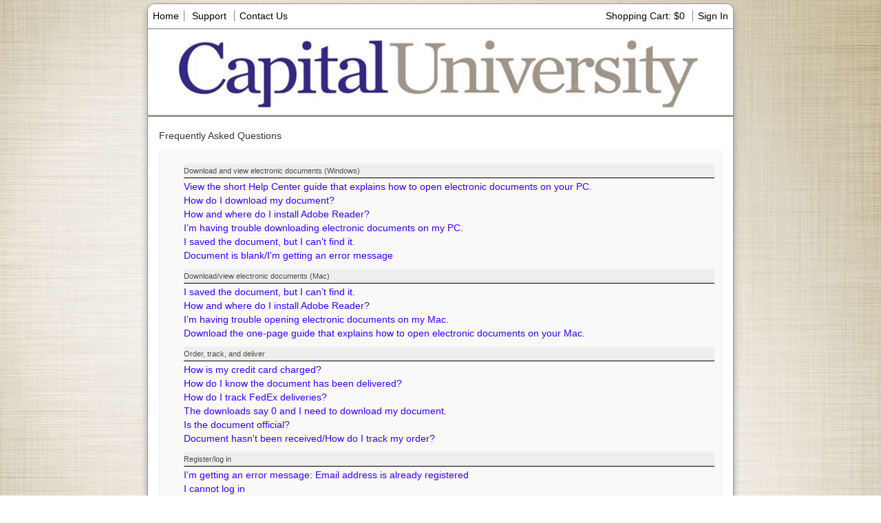

--- FILE ---
content_type: text/html; charset=UTF-8
request_url: https://exchange.parchment.com/send/adds/index.php?main_page=faq&s_id=pzDmzdFN9EqvDbsG&capu=u84hm7qm1avge9577va6tej7t5
body_size: 25474
content:
<!DOCTYPE html PUBLIC "-//W3C//DTD XHTML 1.0 Transitional//EN" "http://www.w3.org/TR/xhtml1/DTD/xhtml1-transitional.dtd">
<html xmlns="http://www.w3.org/1999/xhtml" dir="ltr" lang="en">
<head>
<title>Parchment Exchange - Leader in eTranscript Exchange - Capital University</title>
<meta http-equiv="Content-Type" content="text/html; charset=UTF-8" />
<meta name="keywords" content="Documents transcripts, certified documents, diploma, university " />
<meta name="description" content="Parchment Exchange - Leader in eTranscript Exchange :  - Documents transcripts, certified documents, diploma, university" />
<meta http-equiv="imagetoolbar" content="no" />
<meta name="author" content="The Parchment Team and others" />
<meta name="generator" content="online ordering program by Parchment and others" />
<link rel="icon" href="https://exchange.parchment.com/send/adds/favicon.ico" type="image/x-icon" />
<link rel="shortcut icon" href="https://exchange.parchment.com/send/adds/favicon.ico" type="image/x-icon" />

<base href="https://exchange.parchment.com/send/adds/" />

<link rel="stylesheet" type="text/css" href="includes/templates/template_default/css/stylesheet.css" />
<link rel="stylesheet" type="text/css" href="includes/templates/template_default/css/stylesheet_css_buttons.css" />
<link rel="stylesheet" type="text/css" href="includes/templates/template_default/css/stylesheet_order_steps.css" />
<link rel="stylesheet" type="text/css" href="includes/templates/template_default/css/stylesheet_zadds.css" />
<link rel="stylesheet" type="text/css" media="print" href="includes/templates/template_default/css/print_stylesheet.css" />
<script src="https://cdnjs.cloudflare.com/ajax/libs/jquery/1.8.3/jquery.min.js"></script><link rel="stylesheet" href="https://cdnjs.cloudflare.com/ajax/libs/jqueryui/1.9.2/themes/base/jquery.ui.all.css" type="text/css" media="screen" /><link rel="stylesheet" href="https://fonts.googleapis.com/css?family=Archivo+Narrow:400,400italic,700,700italic" type="text/css" media="screen" /><link rel="stylesheet" href="asset/css/bootstrap.css" type="text/css" media="screen" /><link rel="stylesheet" href="asset/css/main.css" type="text/css" media="screen" /><!--[if lte IE 7]><link rel="stylesheet" href="asset/css/ie7.css" type="text/css" media="screen" /><![endif]--><script src="asset/js/vendor/modernizr/modernizr-2.6.2-respond-1.1.0.min.js" type="text/javascript"></script><script src="https://cdnjs.cloudflare.com/ajax/libs/jquery/1.8.3/jquery.min.js" type="text/javascript"></script><script src="asset/js/vendor/bootstrap/bootstrap.min.js" type="text/javascript"></script><script src="https://cdnjs.cloudflare.com/ajax/libs/jqueryui/1.9.2/jquery-ui.min.js" type="text/javascript"></script><script src="amc/includes/javascript/fancybox/jquery.fancybox-1.3.4.pack.js" type="text/javascript" /></script><link rel="stylesheet" href="amc/includes/javascript/fancybox/jquery.fancybox-1.3.4.css" type="text/css" media="screen" /><script type="text/javascript">
   window.ci_url = "https://exchange.parchment.com/send/ci_amc/index.php/";
   window.school_id = "163";
</script>
<style type="text/css">/*#002685#A2958A2*/td.pageHeading, div.pageHeading, h1, h2{    color:#002685;}legend{    color:#002685;}#active_step_text_5{    color:#002685;}#active_step_text_6{    color:#002685;}.progressbar_active_5{    background-color:#002685;}.progressbar_active_6{    background-color:#002685;}#contentMainWrapper{    border-top: 2px solid #A2958A;}.progressbar_inactive_5{    background-color:#A2958A;}.progressbar_inactive_6{    background-color:#A2958A;}</style><link rel="stylesheet" type="text/css" media="print" href="includes/templates/template_default/css/print_stylesheet.css" />
</head>

<body id="faqBody">

<div id="mainWrapper">



<!--bof-header logo and navigation display-->

<div id="headerWrapper">
	<!--bof-navigation display-->
		<div id="navMainWrapper">
		<div id="navMain">
			<ul class="back">
										  		<li style="border-right: solid 1px #888;"><a href="https://exchange.parchment.com/send/adds/index.php?main_page=index&amp;s_id=pzDmzdFN9EqvDbsG&amp;capu=nphrk78cs1f41k26ver28eik70">Home</a></li>
								        <!-- THIS SUPPORT BUTTON IS FOR THE REDIRECT TO PARATURE -->
        <!-- PARATURE IS CURRENTLY NOT SUPPORTING STUDENTS -->
                  <!--<li style="border-right: solid 1px #888;"><a href=""></a></li>-->
						        <li><a href=
				"https://exchange.parchment.com/send/adds/index.php?main_page=faq&amp;s_id=pzDmzdFN9EqvDbsG&amp;capu=nphrk78cs1f41k26ver28eik70"				>Support</a></li>
        <!-- US3404 - Hide 'Contact Us' for GED schools -->
                    <li style="border-left: solid 1px #888;"><a href="https://exchange.parchment.com/send/adds/index.php?main_page=contact_us&amp;s_id=pzDmzdFN9EqvDbsG&amp;capu=nphrk78cs1f41k26ver28eik70">Contact Us</a></li>
        			</ul>
			<ul class="forward">			
									<!--Have the ability to remove the links for the shopping cart if the order totals are 0 -->
          <li style="border-right: solid 1px #888;"><a href="https://exchange.parchment.com/send/adds/index.php?main_page=shopping_cart&amp;s_id=pzDmzdFN9EqvDbsG&amp;capu=nphrk78cs1f41k26ver28eik70">
            Shopping Cart: $0          </a></li>
																<li><a href="https://exchange.parchment.com/send/adds/index.php?main_page=login&amp;s_id=pzDmzdFN9EqvDbsG&amp;capu=nphrk78cs1f41k26ver28eik70">Sign In</a></li>
						
					
						
			</ul>
		</div>
		<div id="navMainSearch"></div>
		<br class="clearBoth" />
	</div>
		<!--eof-navigation display-->

<!--bof-branding display-->

    <div class="text-center">
      <!--td valign="middle" height="23px" ><a href="http://www.capital.edu" target="_blank"><img src="includes/templates/template_default/images/Cap U (3).jpg" alt="Powered by Parchment Exchange" title=" Powered by Parchment Exchange " /></a></td-->
			<td valign="middle" height="23px" ><a href="http://www.capital.edu" target="_blank"><img src="image_header.php?guid=ccfc2c4989abc032f4dfec7458a00445"width="850" height="125" alt="Capital University logo"/></a></td>
      </div>
 
    <!-- <td align="center" valign="center" bgcolor="" width="100%">&nbsp; -->
	<td class="pageHeading" align="center" valign="center" width="100%">

<div id="logoWrapper">
<!--
    <div id="logo"><a href="https://exchange.parchment.com/send/adds/"><img src="includes/templates/template_default/images/logo.gif" alt="Powered by Parchment Exchange" title=" Powered by Parchment Exchange " width="850" height="100" /></a></div>
-->
</div>
<!--eof-branding display-->

<!--eof-header logo and navigation display-->

<!--bof-optional categories tabs navigation display-->
<!--eof-optional categories tabs navigation display-->

<!--bof-header ezpage links-->
<!--eof-header ezpage links-->
</div>

<table width="100%" border="0" cellspacing="0" cellpadding="0" id="contentMainWrapper">
  <tr>
    <td valign="top">
    <!-- border-top fix -->
    <div style="border-top: 1px solid #999; height: 1px;"></div>
<!-- bof  breadcrumb -->
<!-- eof breadcrumb -->


<!-- bof upload alerts -->
<!-- eof upload alerts -->

	<link rel="stylesheet" type="text/css" href="includes/templates/template_default/css/stylesheet_faq.css">
	<div class="centerColumn" id="indexDefault">
		
	<div class="pageHeadingTitle">Frequently Asked Questions</div>
	<div class="mainDivContent">
		<div id="indexDefaultMainContent" class="content">
			<ul style="list-style: none;">
			<div class="faq_section_anchor">Download and view electronic documents (Windows)</div><li><a href="https://exchange.parchment.com/send/adds/index.php?main_page=faq&amp;s_id=pzDmzdFN9EqvDbsG&amp;capu=nphrk78cs1f41k26ver28eik70#Q1">View the short Help Center guide that explains how to open electronic documents on your PC.</a></li><li><a href="https://exchange.parchment.com/send/adds/index.php?main_page=faq&amp;s_id=pzDmzdFN9EqvDbsG&amp;capu=nphrk78cs1f41k26ver28eik70#Q2">How do I download my document?</a></li><li><a href="https://exchange.parchment.com/send/adds/index.php?main_page=faq&amp;s_id=pzDmzdFN9EqvDbsG&amp;capu=nphrk78cs1f41k26ver28eik70#Q3">How and where do I install Adobe Reader?</a></li><li><a href="https://exchange.parchment.com/send/adds/index.php?main_page=faq&amp;s_id=pzDmzdFN9EqvDbsG&amp;capu=nphrk78cs1f41k26ver28eik70#Q4">I’m having trouble downloading electronic documents on my PC.</a></li><li><a href="https://exchange.parchment.com/send/adds/index.php?main_page=faq&amp;s_id=pzDmzdFN9EqvDbsG&amp;capu=nphrk78cs1f41k26ver28eik70#Q5">I saved the document, but I can’t find it.</a></li><li><a href="https://exchange.parchment.com/send/adds/index.php?main_page=faq&amp;s_id=pzDmzdFN9EqvDbsG&amp;capu=nphrk78cs1f41k26ver28eik70#Q6">Document is blank/I'm getting an error message</a></li><div class="faq_section_anchor">Download/view electronic documents (Mac)</div><li><a href="https://exchange.parchment.com/send/adds/index.php?main_page=faq&amp;s_id=pzDmzdFN9EqvDbsG&amp;capu=nphrk78cs1f41k26ver28eik70#Q7">I saved the document, but I can’t find it.</a></li><li><a href="https://exchange.parchment.com/send/adds/index.php?main_page=faq&amp;s_id=pzDmzdFN9EqvDbsG&amp;capu=nphrk78cs1f41k26ver28eik70#Q8">How and where do I install Adobe Reader?</a></li><li><a href="https://exchange.parchment.com/send/adds/index.php?main_page=faq&amp;s_id=pzDmzdFN9EqvDbsG&amp;capu=nphrk78cs1f41k26ver28eik70#Q9">I’m having trouble opening electronic documents on my Mac.</a></li><li><a href="https://exchange.parchment.com/send/adds/index.php?main_page=faq&amp;s_id=pzDmzdFN9EqvDbsG&amp;capu=nphrk78cs1f41k26ver28eik70#Q10">Download the one-page guide that explains how to open electronic documents on your Mac.</a></li><div class="faq_section_anchor">Order, track, and deliver</div><li><a href="https://exchange.parchment.com/send/adds/index.php?main_page=faq&amp;s_id=pzDmzdFN9EqvDbsG&amp;capu=nphrk78cs1f41k26ver28eik70#Q11">How is my credit card charged?</a></li><li><a href="https://exchange.parchment.com/send/adds/index.php?main_page=faq&amp;s_id=pzDmzdFN9EqvDbsG&amp;capu=nphrk78cs1f41k26ver28eik70#Q12">How do I know the document has been delivered?</a></li><li><a href="https://exchange.parchment.com/send/adds/index.php?main_page=faq&amp;s_id=pzDmzdFN9EqvDbsG&amp;capu=nphrk78cs1f41k26ver28eik70#Q13">How do I track FedEx deliveries?</a></li><li><a href="https://exchange.parchment.com/send/adds/index.php?main_page=faq&amp;s_id=pzDmzdFN9EqvDbsG&amp;capu=nphrk78cs1f41k26ver28eik70#Q14">The downloads say 0 and I need to download my document.</a></li><li><a href="https://exchange.parchment.com/send/adds/index.php?main_page=faq&amp;s_id=pzDmzdFN9EqvDbsG&amp;capu=nphrk78cs1f41k26ver28eik70#Q15">Is the document official?</a></li><li><a href="https://exchange.parchment.com/send/adds/index.php?main_page=faq&amp;s_id=pzDmzdFN9EqvDbsG&amp;capu=nphrk78cs1f41k26ver28eik70#Q16">Document hasn't been received/How do I track my order?</a></li><div class="faq_section_anchor">Register/log in</div><li><a href="https://exchange.parchment.com/send/adds/index.php?main_page=faq&amp;s_id=pzDmzdFN9EqvDbsG&amp;capu=nphrk78cs1f41k26ver28eik70#Q17">I'm getting an error message: Email address is already registered</a></li><li><a href="https://exchange.parchment.com/send/adds/index.php?main_page=faq&amp;s_id=pzDmzdFN9EqvDbsG&amp;capu=nphrk78cs1f41k26ver28eik70#Q18">I cannot log in</a></li><div class="faq_section_anchor">Charges</div><li><a href="https://exchange.parchment.com/send/adds/index.php?main_page=faq&amp;s_id=pzDmzdFN9EqvDbsG&amp;capu=nphrk78cs1f41k26ver28eik70#Q19">I have a question about charges.</a></li><div class="faq_section_anchor">Video tutorial</div><li><a href="https://exchange.parchment.com/send/adds/index.php?main_page=faq&amp;s_id=pzDmzdFN9EqvDbsG&amp;capu=nphrk78cs1f41k26ver28eik70#Q20">How to order transcripts</a></li>			</ul>
			<br/>
			<div class="faq_section">Download and view electronic documents (Windows)</div>				<div class="qa">
					<div class="faq_question"><a name="Q1">View the short Help Center guide that explains how to open electronic documents on your PC.</a></div>					<div class="faq_answer">Click the following Help Center link to help guide you through the process of downloading and viewing your electronic document. 

https://parchmentsupport.force.com/s/article/Download-and-view-electronic-documents-Windows?language=en_US</div>
				</div>	
							<div class="qa">
					<div class="faq_question"><a name="Q2">How do I download my document?</a></div>					<div class="faq_answer"><p>Electronic documents must be opened with Adobe Reader (<a href="http://get.adobe.com/reader/" target="_blank">install for free here</a>) or Adobe Acrobat. </p>
<ol>
  <li>Click the link in the email you received. This will open a browser window.</li>
  <li>Follow the onscreen instructions and you will then receive a second email that contains the document 
    passcode. Keep the browser window open because you will need it when you are ready to enter the 
    passcode.    </li>
  <li>Open the second email. Copy the passcode and paste it into the space provided in the browser window you 
    kept open.    </li>
  <li>Click the <strong>Download</strong> button. The file will be downloaded to your computer. </li>
</ol></div>
				</div>	
							<div class="qa">
					<div class="faq_question"><a name="Q3">How and where do I install Adobe Reader?</a></div>					<div class="faq_answer"><a href="http://get.adobe.com/reader/" target="_blank">Click here to download the latest version of Adobe Reader for free</a>. Click <strong>Install Now</strong> and follow the onscreen instructions.</div>
				</div>	
							<div class="qa">
					<div class="faq_question"><a name="Q4">I’m having trouble downloading electronic documents on my PC.</a></div>					<div class="faq_answer"><p>This may be related to the browser you're using. The two browsers we recommend using are Chrome and Firefox.  <a href="https://support.parchment.com/FileManagement/Download/f3dab3ee3d1f43ce8bfd928edbeb5582">Download the guide</a> that explains how to download and view electronic documents on your PC.</p></div>
				</div>	
							<div class="qa">
					<div class="faq_question"><a name="Q5">I saved the document, but I can’t find it.</a></div>					<div class="faq_answer"><p>Your document is in your Downloads folder. Select your browser below for instructions on locating your downloads folder.</p>
<ul>
  <li><a href="https://support.google.com/chrome/answer/95574?hl=en" target="_blank">Chrome</a></li>
  <li><a href="https://support.mozilla.org/en-US/kb/find-and-manage-downloaded-files" target="_blank">Firefox</a></li>
</ul></div>
				</div>	
							<div class="qa">
					<div class="faq_question"><a name="Q6">Document is blank/I'm getting an error message</a></div>					<div class="faq_answer">We have a guide that gives you tips on successfully downloading and viewing your electronic document. To view the guide, click the link in the first FAQ above. <a href="https://drive.google.com/file/d/0B8M-kYAsKiAkZkJZLXo1ZjZvUkE/view?usp=sharing>Click here to download the guide</a>.</div>
				</div>	
			<div class="faq_section">Download/view electronic documents (Mac)</div>				<div class="qa">
					<div class="faq_question"><a name="Q7">I saved the document, but I can’t find it.</a></div>					<div class="faq_answer"><p>Your document is in your Downloads folder. Select your browser below for instructions on locating your downloads folder.</p>
<ul>
  <li><a href="https://support.google.com/chrome/answer/95574?hl=en"target="_blank">Chrome</a></li>
  <li><a href="https://support.mozilla.org/en-US/kb/find-and-manage-downloaded-files"target="_blank">Firefox</a></li>
  <li><a href="http://support.apple.com/kb/PH11183"target="_blank">Safari</a></li>
</ul></div>
				</div>	
							<div class="qa">
					<div class="faq_question"><a name="Q8">How and where do I install Adobe Reader?</a></div>					<div class="faq_answer"><a href="http://get.adobe.com/reader/" target="_blank">Click here to download the latest version of Adobe Reader for free</a>. Click <strong>Install Now</strong> and follow the onscreen instructions. Once Adobe Reader installs, go to your <strong>Applications</strong> folder and open <strong>Adobe Reader</strong>. The first time Adobe Reader launches, it will prompt you to set Adobe Reader as your default PDF application viewer. You should select <strong>Yes</strong>.</div>
				</div>	
							<div class="qa">
					<div class="faq_question"><a name="Q9">I’m having trouble opening electronic documents on my Mac.</a></div>					<div class="faq_answer">Electronic documents must be opened with Adobe Reader (<a href="http://get.adobe.com/reader/" target="_blank">install for free here</a>) or Adobe Acrobat. You cannot open these documents on a Mac using Preview. 

<a href="https://drive.google.com/file/d/0B8M-kYAsKiAkRmhGYmpsQTE2blU/view?usp=sharing">Download the  guide that explains how to open electronic documents on your Mac.</a></div>
				</div>	
							<div class="qa">
					<div class="faq_question"><a name="Q10">Download the one-page guide that explains how to open electronic documents on your Mac.</a></div>					<div class="faq_answer"><a href="https://drive.google.com/file/d/0B8M-kYAsKiAkRmhGYmpsQTE2blU/view?usp=sharing">Download the guide that explains how to open electronic documents on your Mac.</a></div>
				</div>	
			<div class="faq_section">Order, track, and deliver</div>				<div class="qa">
					<div class="faq_question"><a name="Q11">How is my credit card charged?</a></div>					<div class="faq_answer">When you request a document, a temporary hold (pre-authorization) is placed on your credit or debit card. It is not an actual charge, although it does temporarily make the hold amount unavailable until the settlement or transaction clears. The pre-authorization charge may stay on your account for up to 7-14 days depending on your financial institution.In addition, once your order is complete, you will see the actual charge on your credit or debit card.</div>
				</div>	
							<div class="qa">
					<div class="faq_question"><a name="Q12">How do I know the document has been delivered?</a></div>					<div class="faq_answer">Log in to your account and click <b>Order Status</b> to track your order. If your status says <b>Delivered</b>, this means it has been delivered.</div>
				</div>	
							<div class="qa">
					<div class="faq_question"><a name="Q13">How do I track FedEx deliveries?</a></div>					<div class="faq_answer"><p>If your school offers paper documents (some schools  only offer electronic documents), and you selected to have your document delivered by FedEx, you would have received an email with a tracking number. Go to the <a href="https://www.fedex.com/fedextrack/WTRK/index.html?action=track&action=track&r=g&fdx=1490" target="_blank">FedEx tracking web page</a> and enter your tracking number to track your document. </p>
<ul>
  <li>We use FedEx Standard Overnight, which means that deliveries take place on business days only (not on Saturdays or Sundays). </li>
  <li>FedEx does not deliver to PO Boxes.</li>
  <li>If your school uploads your transcript after 2pm MST, it will take an extra business day to be delivered.</li>
</ul></div>
				</div>	
							<div class="qa">
					<div class="faq_question"><a name="Q14">The downloads say 0 and I need to download my document.</a></div>					<div class="faq_answer">You will need to contact an administrator so they can allow you to download the document again. Click <strong>Contact Us</strong> for contact information.</div>
				</div>	
							<div class="qa">
					<div class="faq_question"><a name="Q15">Is the document official?</a></div>					<div class="faq_answer">Yes. Both the electronic and paper documents are official copies. Electronic documents are certified PDFs that contain a digital signature and other security features.</div>
				</div>	
							<div class="qa">
					<div class="faq_question"><a name="Q16">Document hasn't been received/How do I track my order?</a></div>					<div class="faq_answer"><p>Log in to your account and click <strong>Order Status</strong> to track your order.</p>
<ul>
  <li><strong>Processing</strong> means that the order is still with your school. If your order has been in this status for more than a couple of days, you should contact your school.</li>
  <li><strong>Available</strong> means your order has been processed and the recipient has  received an email with a link in it to access your document. If they didn't get this email, they should check their Spam folder.</li>
  <li><strong>  Delivered</strong>  (electronic documents) means that either the recipient  downloaded the document using the link they received in the email, or, if the document was delivered to a school that is part of the Parchment network, the document is in the school's Parchment account. </li>
  <li><strong> Delivered</strong> (paper documents) means that your document has been mailed. Please note that standard delivery can take 7-10 days. If you requested FedEx (overnight) delivery, please see the FedEx FAQ at the end of this section for information on tracking these orders.</li>
  <li><strong>Canceled</strong> means that your order has been canceled. Refer to the email you received for more details.</li>
  <li><strong>Error</strong> means that we encountered an error while processing your order. Refer to the email you received for more details.</li>
</ul></div>
				</div>	
			<div class="faq_section">Register/log in</div>				<div class="qa">
					<div class="faq_question"><a name="Q17">I'm getting an error message: Email address is already registered</a></div>					<div class="faq_answer">See the FAQ 'I cannot log in'.</div>
				</div>	
							<div class="qa">
					<div class="faq_question"><a name="Q18">I cannot log in</a></div>					<div class="faq_answer"><p>Make sure you are logging in on the correct website. </p>
<ul>
  <li>Some schools may have you log in on their main website first, and then you click a link to access the pages where you order documents. </li>
  <li>Other schools may direct you straight to the pages where you order documents and have you log in there. </li>
</ul>
<p>Therefore, go to your school's website and you should be able to see if you need to log in first, or if you are directed straight to the pages where you place your order and then log in.</p>
<p>If you forgot your password, click the 'Forgot password' link. If you are not receiving the email when you click this link, check your Spam folder. </p></div>
				</div>	
			<div class="faq_section">Charges</div>				<div class="qa">
					<div class="faq_question"><a name="Q19">I have a question about charges.</a></div>					<div class="faq_answer"><p>The cost for documents varies by school. When you request a document, a pre-authorization charge is placed on your credit card account, but <strong>  you are not  charged until your document has been delivered*</strong>. The pre-authorization charge may stay on your account for up to 10 days (in some cases, longer).</p>
    <p>* If you selected to have any documents in your order processed after the next semester's grades are posted (hold for grades) or once your degree is officially awarded (hold for degree), you will be charged in full immediately even though your document will not be processed until a later time. You will not see a pre-authorization charge in this case.</p></div>
				</div>	
			<div class="faq_section">Video tutorial</div>				<div class="qa">
					<div class="faq_question"><a name="Q20">How to order transcripts</a></div>					<div class="faq_answer"><iframe width="560" height="315" src="//www.youtube.com/embed/QZiwZ4sxc8o" frameborder="0" allowfullscreen></iframe></div>
				</div>	
					</div>
	</div>		
  
	<!--Display the old way -->	
	<!--fieldset><legend>Frequently Asked Questions</legend>
		<div id="indexDefaultMainContent" class="content"></div>
	</fieldset-->	
			
		<!--div class="buttonRow back"><a href="https://exchange.parchment.com/send/adds/index.php?main_page=index&amp;s_id=pzDmzdFN9EqvDbsG&amp;capu=nphrk78cs1f41k26ver28eik70"><span alt="Back" title=" Back " class=" btn " tabIndex="0" role="button" aria-label="Back">Back</span></a></div-->
			
	</div>
</td>

  </tr>
</table>



<!--bof-navigation display -->
<div id="navSuppWrapper">
<!--<div id="navSupp">-->
<!--<ul>-->
	<!--<li><a href=""></a></li>
	<li style="border-left: solid 1px #888;"><a href=""></a></li>
	<li style="border-left: solid 1px #888;"><a href=""></a></li>
  <li style="border-left: solid 1px #888;"><a href=""></a></li>-->
	
<!--<li></li>-->
<!--</ul>-->
<!--</div>-->
</div>
<!--eof-navigation display -->

<!--bof-ip address display -->
<!--eof-ip address display -->

<!--bof-banner #5 display -->
<!--eof-banner #5 display -->

<!--bof- site copyright display -->
   <div id="siteinfoLegal" class="legalCopyright">Parchment Ordering Service v2.9<br />Copyright &copy; 2006-2026 <b>Parchment Inc.</b> All Rights Reserved.<br /><a href="https://www.parchment.com/privacy-policy/" target="_blank">Privacy Policy</a>. <a href="https://www.parchment.com/refund-policy/" target="_blank">Refund Policy</a>.<br>09:32am PST </div>
<!--eof- site copyright display -->

</div>
<!--bof- parse time display -->
<!--eof- parse time display -->
<!--bof- banner #6 display -->
<!--<div id="bannerSix" class="banners"></div>-->
<!--eof- banner #6 display -->
</body></html>


--- FILE ---
content_type: text/css
request_url: https://exchange.parchment.com/send/adds/includes/templates/template_default/css/stylesheet_css_buttons.css
body_size: 9477
content:
/* css buttons */
  /* to center the button texts vertically line-height and height need to be equal */
  /* !important to retain the background color after auto form field coloring fix */

.cssButton, .cssButtonHover {
	background: #ececec;
	background: -moz-linear-gradient(top, #ececec 0%, #dadada 100%);
	background: -webkit-gradient(linear, left top, left bottom, color-stop(0%,#ececec), color-stop(100%,#dadada));
	background: -webkit-linear-gradient(top, #ececec 0%,#dadada 100%);
	background: -o-linear-gradient(top, #ececec 0%,#dadada 100%);
	background: -ms-linear-gradient(top, #ececec 0%,#dadada 100%);
	filter: progid:DXImageTransform.Microsoft.gradient( startColorstr='#ececec', endColorstr='#dadada',GradientType=0 );
	background: linear-gradient(top, #ececec 0%,#dadada 100%);
	border: 1px solid #ababab;
	-moz-border-radius: 3px;
	-webkit-border-radius: 3px;
	border-radius: 3px;
	-moz-box-shadow: 0 1px 2px rgba(0, 0, 0, .1), 0 1px 1px rgba(255, 255, 255, .8) inset;
	-webkit-box-shadow: 0 1px 2px rgba(0, 0, 0, .1), 0 1px 1px rgba(255, 255, 255, .8) inset;
	box-shadow: 0 1px 2px rgba(0, 0, 0, .1), 0 1px 1px rgba(255, 255, 255, .8) inset;
	color: #707070;
	font-family: 'Helvetica Neue', Helvetica, Arial, Geneva, sans-serif;
	font-size: 12px;
	font-weight: bold;
	-webkit-font-smoothing: antialiased;
	margin: 1px;
	outline: none;
	padding: 5px 10px;
	/*float: left; */
	text-align: center;
}

.cssButtonHover, a:hover .cssButton, input.cssButton:hover {
	background: #f6f6f6;
	background: -moz-linear-gradient(top, #f6f6f6 0%, #eeeeee 100%);
	background: -webkit-gradient(linear, left top, left bottom, color-stop(0%,#f6f6f6), color-stop(100%,#eeeeee));
	background: -webkit-linear-gradient(top, #f6f6f6 0%,#eeeeee 100%);
	background: -o-linear-gradient(top, #f6f6f6 0%,#eeeeee 100%);
	background: -ms-linear-gradient(top, #f6f6f6 0%,#eeeeee 100%);
	filter: progid:DXImageTransform.Microsoft.gradient( startColorstr='#f6f6f6', endColorstr='#eeeeee',GradientType=0 );
	background: linear-gradient(top, #f6f6f6 0%,#eeeeee 100%);
	cursor: pointer;
}

.button_export {
  width: 200px;
}

/* bof some IE comp. stuff */ 
.cssButton, .cssButtonHover{
  /*  _width: 0; needed to stop IE adding "magic" padding to the input, _witdh is a hack that uses an IE bug */
  /* to remove this hack move the width setting to an IE specific stylesheet */
  _width: 0;
  overflow: visible;  
}
/* eof some IE comp. stuff */
span.cssButton, span.cssButtonHover{
/* added to get the right line-height */
 display: block;
}
.navNextPrevWrapper span.cssButton, .navNextPrevWrapper span.cssButtonHover{
/* note that the diplay inline removes line-height from the element (depending on doctype settings) */
 display: inline;
}

/* New Parchment styling */

.btn_default {
  display: inline-block;
  *display: inline;
  *zoom: 1;
  *display: inline;
  *zoom: 1;
  padding: 4px 12px;
  margin-bottom: 0;
  font-size: 14px;
  line-height: 20px;
  text-align: center;
  vertical-align: middle;
  cursor: pointer;
  color: #333;
  text-shadow: 0 1px 1px rgba(255,255,255,0.75);
  background-color: #e1e1e1;
  background-image: -moz-linear-gradient(top,#ebebeb,#d2d2d2);
  background-image: -webkit-gradient(linear,0 0,0 100%,from(#ebebeb),to(#d2d2d2));
  background-image: -webkit-linear-gradient(top,#ebebeb,#d2d2d2);
  background-image: -o-linear-gradient(top,#ebebeb,#d2d2d2);
  background-image: linear-gradient(to bottom,#ebebeb,#d2d2d2);
  background-repeat: repeat-x;
  filter: progid:DXImageTransform.Microsoft.gradient(startColorstr='#ffebebeb', endColorstr='#ffd1d1d1', GradientType=0);
  background-color: #e1e1e1;
  background-image: -moz-linear-gradient(top,#ebebeb,#d2d2d2);
  background-image: -webkit-gradient(linear,0 0,0 100%,from(#ebebeb),to(#d2d2d2));
  background-image: -webkit-linear-gradient(top,#ebebeb,#d2d2d2);
  background-image: -o-linear-gradient(top,#ebebeb,#d2d2d2);
  background-image: linear-gradient(to bottom,#ebebeb,#d2d2d2);
  background-repeat: repeat-x;
  filter: progid:DXImageTransform.Microsoft.gradient(startColorstr='#ffebebeb', endColorstr='#ffd1d1d1', GradientType=0);
  border-color: #d2d2d2 #d2d2d2 #ababab;
  border-color: rgba(0,0,0,0.1) rgba(0,0,0,0.1) rgba(0,0,0,0.25);
  color: #333;
  text-shadow: 0 1px 1px rgba(255,255,255,0.75);
  background-color: #e1e1e1;
  background-image: -moz-linear-gradient(top,#ebebeb,#d2d2d2);
  background-image: -webkit-gradient(linear,0 0,0 100%,from(#ebebeb),to(#d2d2d2));
  background-image: -webkit-linear-gradient(top,#ebebeb,#d2d2d2);
  background-image: -o-linear-gradient(top,#ebebeb,#d2d2d2);
  background-image: linear-gradient(to bottom,#ebebeb,#d2d2d2);
  background-repeat: repeat-x;
  filter: progid:DXImageTransform.Microsoft.gradient(startColorstr='#ffebebeb', endColorstr='#ffd1d1d1', GradientType=0);
  background-color: #e1e1e1;
  background-image: -moz-linear-gradient(top,#ebebeb,#d2d2d2);
  background-image: -webkit-gradient(linear,0 0,0 100%,from(#ebebeb),to(#d2d2d2));
  background-image: -webkit-linear-gradient(top,#ebebeb,#d2d2d2);
  background-image: -o-linear-gradient(top,#ebebeb,#d2d2d2);
  background-image: linear-gradient(to bottom,#ebebeb,#d2d2d2);
  background-repeat: repeat-x;
  filter: progid:DXImageTransform.Microsoft.gradient(startColorstr='#ffebebeb', endColorstr='#ffd1d1d1', GradientType=0);
  border-color: #d2d2d2 #d2d2d2 #ababab;
  border-color: rgba(0,0,0,0.1) rgba(0,0,0,0.1) rgba(0,0,0,0.25);
  *background-color: #d2d2d2;
  filter: progid:DXImageTransform.Microsoft.gradient(enabled = false);
  filter: progid:DXImageTransform.Microsoft.gradient(enabled = false);
  color: #333;
  text-shadow: 0 1px 1px rgba(255,255,255,0.75);
  background-color: #e1e1e1;
  background-image: -moz-linear-gradient(top,#ebebeb,#d2d2d2);
  background-image: -webkit-gradient(linear,0 0,0 100%,from(#ebebeb),to(#d2d2d2));
  background-image: -webkit-linear-gradient(top,#ebebeb,#d2d2d2);
  background-image: -o-linear-gradient(top,#ebebeb,#d2d2d2);
  background-image: linear-gradient(to bottom,#ebebeb,#d2d2d2);
  background-repeat: repeat-x;
  filter: progid:DXImageTransform.Microsoft.gradient(startColorstr='#ffebebeb', endColorstr='#ffd1d1d1', GradientType=0);
  background-color: #e1e1e1;
  background-image: -moz-linear-gradient(top,#ebebeb,#d2d2d2);
  background-image: -webkit-gradient(linear,0 0,0 100%,from(#ebebeb),to(#d2d2d2));
  background-image: -webkit-linear-gradient(top,#ebebeb,#d2d2d2);
  background-image: -o-linear-gradient(top,#ebebeb,#d2d2d2);
  background-image: linear-gradient(to bottom,#ebebeb,#d2d2d2);
  background-repeat: repeat-x;
  filter: progid:DXImageTransform.Microsoft.gradient(startColorstr='#ffebebeb', endColorstr='#ffd1d1d1', GradientType=0);
  border-color: #d2d2d2 #d2d2d2 #ababab;
  border-color: rgba(0,0,0,0.1) rgba(0,0,0,0.1) rgba(0,0,0,0.25);
  color: #333;
  text-shadow: 0 1px 1px rgba(255,255,255,0.75);
  background-color: #e1e1e1;
  background-image: -moz-linear-gradient(top,#ebebeb,#d2d2d2);
  background-image: -webkit-gradient(linear,0 0,0 100%,from(#ebebeb),to(#d2d2d2));
  background-image: -webkit-linear-gradient(top,#ebebeb,#d2d2d2);
  background-image: -o-linear-gradient(top,#ebebeb,#d2d2d2);
  background-image: linear-gradient(to bottom,#ebebeb,#d2d2d2);
  background-repeat: repeat-x;
  filter: progid:DXImageTransform.Microsoft.gradient(startColorstr='#ffebebeb', endColorstr='#ffd1d1d1', GradientType=0);
  background-color: #e1e1e1;
  background-image: -moz-linear-gradient(top,#ebebeb,#d2d2d2);
  background-image: -webkit-gradient(linear,0 0,0 100%,from(#ebebeb),to(#d2d2d2));
  background-image: -webkit-linear-gradient(top,#ebebeb,#d2d2d2);
  background-image: -o-linear-gradient(top,#ebebeb,#d2d2d2);
  background-image: linear-gradient(to bottom,#ebebeb,#d2d2d2);
  background-repeat: repeat-x;
  filter: progid:DXImageTransform.Microsoft.gradient(startColorstr='#ffebebeb', endColorstr='#ffd1d1d1', GradientType=0);
  border-color: #d2d2d2 #d2d2d2 #ababab;
  border-color: rgba(0,0,0,0.1) rgba(0,0,0,0.1) rgba(0,0,0,0.25);
  *background-color: #d2d2d2;
  filter: progid:DXImageTransform.Microsoft.gradient(enabled = false);
  filter: progid:DXImageTransform.Microsoft.gradient(enabled = false);
  border: 1px solid #bbb;
  *border: 0;
  border-bottom-color: #a2a2a2;
  -webkit-border-radius: 4px;
  -moz-border-radius: 4px;
  border-radius: 4px;
  -webkit-border-radius: 4px;
  -moz-border-radius: 4px;
  border-radius: 4px;
  -webkit-border-radius: 4px;
  -moz-border-radius: 4px;
  border-radius: 4px;
  *margin-left: .3em;
  *margin-left: .3em;
  -webkit-box-shadow: inset 0 1px 0 rgba(255,255,255,.2), 0 1px 2px rgba(0,0,0,.05);
  -moz-box-shadow: inset 0 1px 0 rgba(255,255,255,.2), 0 1px 2px rgba(0,0,0,.05);
  box-shadow: inset 0 1px 0 rgba(255,255,255,.2), 0 1px 2px rgba(0,0,0,.05);
  -webkit-box-shadow: inset 0 1px 0 rgba(255,255,255,.2), 0 1px 2px rgba(0,0,0,.05);
  -moz-box-shadow: inset 0 1px 0 rgba(255,255,255,.2), 0 1px 2px rgba(0,0,0,.05);
  box-shadow: inset 0 1px 0 rgba(255,255,255,.2), 0 1px 2px rgba(0,0,0,.05);
}

.btn_default:hover,
.btn_default:active,
.btn_default.active,
.btn_default.disabled,
.btn_default[disabled] {
  color: #514c40;
  background-color: #d2d2d2;
  *background-color: #c5c5c5;
}
.btn_default:active,
.btn_default.active {
  background-color: #b8b8b8 \9;
}

--- FILE ---
content_type: text/css
request_url: https://exchange.parchment.com/send/adds/includes/templates/template_default/css/stylesheet_order_steps.css
body_size: 3079
content:
/* This is the CSS needed for the Order Step Edition 2 contribution */

/* This class is the <div> that encases the entire thing */
#order_steps {       /* Is needed for the centering in IE */
    padding: 0 0 10px 3px;
    margin: 10px 10px;
    text-align: center;
	  /* border: 1px solid #000; */
	  height:60px;
    margin-bottom: 35px;
}

/* This class is the <div> that encases the order steps */
.order_steps_text {
    line-height: 18px; 
    margin: 0 auto;
    text-align: center;
    color: #A7A7A7;        /* Determines the non-active color of the text */
	  height: 50px;
	  width:100%;
}

/* This class is the <div> that encases the progress bar */
.order_steps_bar {
    display: inline-block; 
    padding: 10px 0 0 0;
    margin: auto;
    width:100%;
    font-size: 0px;
}

/*Used when there are 5 order steps*/
.order_steps_text_5 {
    text-align: center;
    color: #A7A7A7;        /* Determines the non-active color of the text */
    padding-top: 25px; /* Determines the distance between the text and the line */
	  width:20%;
	  float:left;
}

#active_step_text_5 {       /* These are the styles for the active text */
    color: #005C2C;
    font-weight: 700;
    font-size: 1.1em;
	  width:20%;
	  float:left;
}

.progressbar_active_5 {
/*    background: url(../images/orderstep.png) repeat-x;    */
	 background-color: #3DA200; /* Determines the active color of the completed part of the line */
	 width:19%;
	 float:left;
	 height: 5px;
	 color: #3DA200;
   margin: 0 .5% 0 .5%;
}

.progressbar_inactive_5 {
/*    background: url(../images/orderstep.png) repeat-x;    */
	 background-color: #9A9A9A; /* Determines the active color of the completed part of the line */
	 width:19%;
	 float:left;
	 height: 5px;
	 color: #9A9A9A;
   margin: 0 .5% 0 .5%;
}

/*Used when there are 6 order steps*/
.order_steps_text_6 {
    text-align: center;
    color: #A7A7A7;        /* Determines the non-active color of the text */
    padding-top: 25px; /* Determines the distance between the text and the line */
	  width:15.4%;
	  float:left;
    margin: 0 .5% 0 .5%;
}

#active_step_text_6 {       /* These are the styles for the active text */
    color: #005C2C;
    font-weight: 700;
    font-size: 1.1em;
	  width:16.5%;
	  float:left;
    margin: 0 .5% 0 .5%;
}

.progressbar_active_6 {
/*    background: url(../images/orderstep.png) repeat-x;    */
	 background-color: #3DA200; /* Determines the active color of the completed part of the line */
	 width:16.5%;
	 float:left;
	 height: 5px;
	 color: #3DA200;
   margin: 0 .5% 0 .5%;
}

.progressbar_inactive_6 {
/*    background: url(../images/orderstep.png) repeat-x;    */
	 background-color: #9A9A9A; /* Determines the active color of the completed part of the line */
	 width:15.4%;
	 float:left;
	 height: 5px;
	 color: #9A9A9A;
   margin: 0 .5% 0 .5%;
}

.confirm {
	text-align: center;
}
/* End Order Steps contribution CSS */

--- FILE ---
content_type: text/css
request_url: https://exchange.parchment.com/send/adds/includes/templates/template_default/css/stylesheet_zadds.css
body_size: 9963
content:
/*IE 7 fix*/
.centerColumn{
	/* width: 95%; */
	/* dk - help for spacing */
	/*min-height: 400px;*/
	/* border-top: 1px solid #000000; /* doesn't work for 95% width */
	}
.sideBoxContent{
	padding: 1em;
}
/*adds - change this to 66% to make the checkout payment confirmation wider */
#checkoutShipto {
	margin: 10px 0px;
	width: 66%;
}

/*adds - change this to 40% to make the checkout payment confirmation wider */
#checkoutBillto
{
	margin: 10px 0px;
	width: 66%;
}
/*adds - edit product attribute style */
.wrapperAttribsOptions {
	font-size: 0.9em;
	font-weight: bold;
}

/*adds - Product Attribute style */
.accountProductDisplay, .myAccountProducts {
  text-align: left;
 /*   float: left;
    margin-left: 0.2em;
    width: 50%;      */
}

.myAccountOrdersStatus {
  width: 100%;
}

TH{
  text-align: left;
}
#myAccountStatusDate {
  text-align: left;
 /* padding-left: 0.5cm;  */
  width: 10%; 
}

#myAccountStatus, .accountStatusDisplay {
   text-align: left;
   padding-left: 0.5cm;
   width: 15%;
}

#myAccountStatusComments {
 text-align: left;
 padding-left: 0.5cm;
}

/*adds - Product Attribute style */
.attributeName {
	width: 50%;
}

.attributeField {
  width: 50%;
  margin: 0 0 0.8em 0; 
}

.holdButton {
  width: 58px;
  height: 38px; 
  text-align: center;
}

.attributeField span.btn {
  display: inline-block; 
}

.attributeName label {
  text-align: right; 
  margin: 0 15% 1em 0; 
}

.shippingInformation {
  margin: 5px 0 0 0; 
  display: inline-block; 
  width: 100%;
}

.shippingAttributeName {
  display: inline-block; 
  width: 50%;
  text-align: right; 
}

.shippingAttributeName label {
  margin: 0 15% 1em 0; 
}

.shippingAttributeField {
  display: inline-block; 
  width: 50%;
  margin-bottom: 8px; 
}

#attribsOptionsText {
  margin: 0 0 0 20%; 
}

.cartQuantity {
  width: 20px; 
}

.cartQuantity input {
  width: 20px; 
}

td.cartQauntity input {
  width: 20px; 
}

/*adds - Payment Module - Confirmation style */
.checkoutConfirmationPayModTitle {
    float: left;
    margin-left: 0.2em;
    width: 100%;
}

/*adds - Payment Module - Confirmation style */
.checkoutConfirmationPayModField {
    float: left;
    padding-left: 5px;
    width: 40%;
}

.checkoutConfirmationPayModValue {  
    padding-left: 10px; 
    /*width: 40%; */
}
/* IE */
/*adds - Payment Module - Product list style - FIELD TITLE - dk */
.checkoutConfirmationAttributeField {
  float: left;
  padding-left: 5px;
  width: 170px;
}
/*adds - Payment Module - Product list style - VALUE */
.checkoutConfirmationAttributeValue {
   margin-left: 170px; 
	width: 210px;
}

/* CC Disclaimer on Payment Page */
.ccdisclaimer {
	color: #FF0000;
	font-size: 1em;
	}

/*changes from nick to left side box */
.leftBoxContainer 
{
	background-color: #FFF;
	border: 0px solid #FFF;
	border-bottom: 1px solid #FFF;
	margin-top: 1em;
	margin-bottom: 1em;
	font-size: 1em;
	border-radius: 3px 3px 3px 3px;
	-moz-border-radius: 3px 3px 3px 3px;
	-webkit-border-radius: 3px 3px 3px 3px;
}

.columnLeft 
{
	border-top: 1px solid #999;
	border-right: 1px solid #999;
}

#navBreadCrumb, #navEZPagesTop {
	border-top: 1px solid #000000;
	border-bottom: 1px solid #000000;
	/*color we specify*/
	background-color: #e7e7e7;
	}	

#mainWrapper {
  width: auto;  
	max-width: 850px;
	border-bottom: 1px solid #999;
	border-right: 1px solid #999;
	border-left: 1px solid #999;
	border-radius: 10px;
	-moz-border-radius: 10px;
	-webkit-border-radius: 10px;
	margin: 5px auto;
}

#navMainWrapper, #navCatTabsWrapper
{
  border-top: 1px solid #999;
	border-bottom: 1px solid #999;
	background-color: #FFF;
/*	font-size: 120%;*/
	border-radius: 10px 10px 0 0;
	-moz-border-radius: 10px 10px 0 0;
	-webkit-border-radius: 10px 10px 0 0;
}

#navSuppWrapper
{
  border-top: 1px solid #999;
	border-bottom: 1px solid #999;
	background-color: #e7e7e7;
	font-size: 120%;
}

#navMain ul li a, #navSupp ul li a, #navCatTabs ul li a {
	color: #000000;
	}

#navColumnOne {
	background-color: #F6F6F6;
	}

#navColumnTwo {
	background-color: #C0C0C0;
	}

.leftBoxHeading, .centerBoxHeading {
	margin: 0px;
	background-color: #AAA;
	border-radius: 3px 3px 0 0;
	-moz-border-radius: 3px 3px 0 0;
	-webkit-border-radius: 3px 3px 0 0;
	}
	
#navProducts ul {
	margin-left: 0;
	padding-left: 1em;
	}
	/* dk - to pad out the footer */
 #siteinfoLegal {
	padding: 1em;
}
fieldset { 
		border:1px solid #C0C0C0;
		/* width: 100%; */
}
legend {
  border:1px solid #C0C0C0;
  padding: 0.2em 0.5em;
  font-size:100%;
  text-align: left;
 }
 
 #myAccountTotal{
 	text-align: right;
 }
 
.cartNewItem {
	color: blue;
	}

.cartOldItem {
	color: blue;
	}


.passwordBox{
	float:left;
	width:400px;
	border:0px solid black;
	background-color: #eee;
	padding: 10px;
	border-radius: 5px 5px 5px 5px;
}

/* Replaces the fieldset NWG 6/14/12 */
.mainDivContent{
	padding: 10px;
	margin: 5px;
	background-color: #F9F9F9;
	border: 1px solid #F1F1F1; 
	border-radius: 5px;
	-moz-border-radius: 5px;
	-webkit-border-radius: 5px;
}

/* Replaces the legend  NWG 6/14/12 */
.pageHeadingTitle{
/*	font-size: 150%;*/
	padding: 5px;
	color: #333333;
}

.cartAddQuantityBox {
	text-align: center;
	margin: 20px auto;
	padding: 1em;
	border: 1px solid #999; 
	width: 160px; 
	border-radius: 3px;
	-moz-border-radius: 3px;
	-webkit-border-radius: 3px;
	background-color: #F7F8DA;
/*	background-color: #F9F9F9; */
}

.cartAddQuantityBox span {
  display: block; 
}

#textRemaining {
  margin: auto; 
  width: 20px; 
  border: none;
  background-color: white;
  box-shadow: none; 
}

#search_field {
  width: 20%; 
  display: inline;
  float: left;
  margin-right: 2em;
}

#btn_next {
  display: inline;
  float: left; 
}

#advancedSearchContainer {
  display: block; 
  float: left; 
  width: 100%; 
}

#advanced_search {
  float: left; 
  width: 100%
}

#destination {
  width: 50%;
  display: inline-block; 
}

#destination h4 {
  margin-left: 5%;
  width: 100%
}

.destinationAddressWrapper {
  width: 50%; 
  float: left; 
  display: inline-block; 
  text-align: left;  
}

.destinationAddress {
  font-weight: bold;  
  margin: 0 0 0 15px; 
}

.destinationDelivery {
  display: block; 
}

#productPriceBlock {
  width: 50%;
  display: inline-block; 
}

#productPrices {
  display: inline-block;  
  margin-left: 20px; 
}

#productName {
  display: inline-block; 
  float: left; 
  margin-left: 20%;
}

.deliveryTypeWrapper {
  display: inline-block; 
  text-align: left; 
  float: right;
  width: 50%; 
}

#deliveryType {
  display: inline-block;  
}

#deliveryType h4 {
  width: 100%; 
  margin: 0 0 0 0; 
}

#displayPrice {
  margin: 0 0 0 0;
}

.continue, #continueWithoutValidationBtn {
  float: left;
  width: 100%; 
}

#continueButton, #continueWithoutValidationBtn > button {
  float: right; 
  display: inline;
  margin: 0 15px 25px 15px;  
}

#addAnotherItem {
  float: left; 
  display: inline; 
  margin: 0 15px 25px 15px; 
}

.total {
  float: right;
  margin: 0 25px 35px 0; 
}

#eDeliveryType {
  margin-left: 20%; 
}

.receivers {
  display: block; 
  border: 1px solid #ccc;
  float: left;
  padding-left: 3px;
  width: 48.7%;
  border-radius: 4px; 
}

.receiverResults {
  display: block;
  width: 100%;
  float: left; 
}

.pulldown {
  margin: 0 0 2em 2em; 
}

.organization_search {
  display: inline; 
}

.other_search {
  display: inline-block; 
}

.other_search_label {
  margin: 0 0 12px 12px; 
}

#searchbox {
  margin-bottom: 0; 
}

.receiver_pulldown {
  width: 380px; 
}

.livesearch {
  margin: 0 0 0 2em; 
}

.receiver_search {
  width: 370px; 
}

.receiver_search_label {
  margin: 0 0 12px 12px; 
}

#destination_next {
  margin: 0 0 11px 8px; 
}

#skip_receiver {
  
}

.formInputError {
  color: red; 
  margin-bottom: 8px; 
}

/* Storefront Registration */

#x_customers_nwa_title {
  width: 45px; 
}

#x_customers_nwa_first, 
#x_customers_nwa_middle, 
#x_customers_nwa_last {
  width: 140px; 
}

#x_customers_nwa_suffix {
  width: 65px; 
}

#x_customers_gradyear,
#x_customers_dates_from,
#x_customers_dates_to,
#dob_day,
#dob_month, 
#dob_year {
  width: 85px; 
}

/* Accordion elements */

.accordionBlock {
  width: 95%;
  height: 35px; 
  background-color: #BBBBBB;
  border: 3px black;
  padding: 8px;
  margin: 2px auto 2px auto;
  border-radius: 15px; 
}

.accordionWrapper {
  /*margin-bottom: 10px;*/
}

.accordionBlock h3 {
  margin: 0 0 15px 15px; 
}

.accordionLabelContainer {
  margin: auto 0 auto 20px; 
}

.hidden {
  display:none;
}

.font10px{
    font-size: 10px;
}

/* Address Validation Elements */

.address_valid {
    background-color: #6dbe45;
}

.address_invalid {
    background-color: #f1ae1d;
}

.address_invalid, .address_valid {
    color: #fff;
    font-size: 14px;
    font-family: "Open Sans", sans-serif;
    width: 95%;
    margin: auto;
}

.address_invalid span, .address_valid span {
    font-weight: bold;
    padding-left: 25px;
    padding-top: 5px;
    padding-bottom: 5px;
    margin-right: 10px;
    border-left: 1px solid #fff;
}

.house_icon {
    margin: auto;
    padding: 10px;
}

.addr_verify_close_icon {
    margin:auto;
    padding: 15px;
    float: right;
    clear: both;
}

.address_invalid:after {
    margin-bottom: 10px;
}

.address_candidate_container {
    background-color: #f4f4f4;
    font-family: "Open Sans", sans-serif;
    color: #1dafcc;
    font-size: 14px;
    border: 1px solid #cfcfcf;
    width: 90%;
    margin: auto;
    margin-top: 10px;
    margin-bottom: 10px;
}

.address_candidate_container :last-child {
    border-bottom: 0;
}

.address_candidate {
    line-height: 25px;
    padding: 10px;
    width: 92%;
    margin: auto;
    border-bottom: 1px solid #cfcfcf;
    cursor: pointer;
}

.address_proceed_msg {
    font-family: "Open Sans", sans-serif;
    font-size: 12px;
    color: #999;
    width: 82%;
    margin: auto;
}

--- FILE ---
content_type: text/css
request_url: https://exchange.parchment.com/send/adds/asset/css/main.css
body_size: 46091
content:
.clearfix:after,.clearfix:before{display:table;content:"";line-height:0}.clearfix:after{clear:both}.hide-text{font:0/0 a;color:transparent;text-shadow:none;background-color:transparent;border:0}.input-block-level{display:block;width:100%;min-height:30px;-webkit-box-sizing:border-box;-moz-box-sizing:border-box;box-sizing:border-box}body{background:url(../img/background-linen.jpg) center top repeat;background-size:100%;padding:0}body .body-wrapper{text-align:center;margin:0 auto;padding:20px}body .body-wrapper .body-page{width:1056px;background:#fff;border:1px solid #deddd9;text-align:left;margin:0 auto;-webkit-border-radius:5px 5px 0 0;-moz-border-radius:5px 5px 0 0;border-radius:5px 5px 0 0;-webkit-box-shadow:0 0 5px #deddd9;-moz-box-shadow:0 0 5px #deddd9;box-shadow:0 0 5px #deddd9}body .body-wrapper .copyright{display:block;width:1056px;margin:0 auto;text-align:right}body .body-wrapper .copyright,body .body-wrapper .copyright a{color:#333}body .body-wrapper header{-webkit-border-radius:5px 5px 0 0;-moz-border-radius:5px 5px 0 0;border-radius:5px 5px 0 0;background:#fff;min-height:75px;padding:0 20px}body .body-wrapper header .logo{padding:10px 0}body .body-wrapper header .header-tab{background:#dae246;height:56px;display:table;float:left;-webkit-border-radius:0 0 5px 5px;-moz-border-radius:0 0 5px 5px;border-radius:0 0 5px 5px;margin-left:5px;padding-top:8px;text-align:center;font-size:20px;font-family:"Archivo Narrow",sans-serif;font-weight:700;color:#fff}body .body-wrapper header .header-tab.active,body .body-wrapper header .header-tab:hover{text-decoration:none}body .body-wrapper header .header-tab .content{display:table-cell;vertical-align:middle;padding:0 20px}body .body-wrapper header .header-button{float:left;margin:8px 0 0 8px;background:#ebebeb;-webkit-border-radius:5px;-moz-border-radius:5px;border-radius:5px;width:56px;height:56px;overflow:visible;display:table;position:relative;text-align:center;font-family:"Archivo Narrow",sans-serif;color:#717171}body .body-wrapper header .header-button.active,body .body-wrapper header .header-button:hover{color:#1692b3;text-decoration:none}body .body-wrapper header .header-button .content{display:table-cell;vertical-align:middle}body .body-wrapper header .header-button .bubble-counter{position:absolute;bottom:-.5em;right:-.5em}body .body-wrapper nav{padding:0}body .body-wrapper nav.main-nav{border-top:1px solid #b0b0b0;border-bottom:1px solid #b0b0b0;background-color:#fefefe;background-image:-moz-linear-gradient(top,#fefefe,#fdfdfd);background-image:-webkit-gradient(linear,0 0,0 100%,from(#fefefe),to(#fdfdfd));background-image:-webkit-linear-gradient(top,#fefefe,#fdfdfd);background-image:-o-linear-gradient(top,#fefefe,#fdfdfd);background-image:linear-gradient(to bottom,#fefefe,#fdfdfd);background-repeat:repeat-x;filter:progid:DXImageTransform.Microsoft.gradient(startColorstr='#fffefefe', endColorstr='#fffdfdfd', GradientType=0);font-family:"Archivo Narrow",sans-serif}body .body-wrapper nav.main-nav>ul{list-style:none;margin:0 0 0 -20px;padding:0}body .body-wrapper nav.main-nav>ul li{display:inline-block;float:left;padding:0;margin:0 0 0 20px;position:relative}body .body-wrapper nav.main-nav>ul li a{padding:10px 8px;display:inline-block;color:#7e7e7e;background:#fff;font-size:20px}body .body-wrapper nav.main-nav>ul li a:hover{background:#1692b3;color:#fff;text-decoration:none}body .body-wrapper nav.main-nav>ul li.active>a{background:#1692b3;color:#fff}body .body-wrapper nav.main-nav>ul li:hover>ul{display:block}body .body-wrapper nav.main-nav>ul li>ul{margin-top:-5px;padding:8px 0}body .body-wrapper nav.main-nav>ul li>ul li{display:block;float:none;margin:0}body .body-wrapper nav.main-nav>ul li>ul li a{display:block;font-size:14px;padding:2px 8px}body .body-wrapper nav.secondary-nav{background:#ebebeb;font-family:"Archivo Narrow",sans-serif;padding:0 20px 0 50px}body .body-wrapper nav.secondary-nav ul{list-style:none;margin:0;padding:0}body .body-wrapper nav.secondary-nav ul li{display:inline-block;float:left;padding:0;margin:0}body .body-wrapper nav.secondary-nav ul li a{padding:8px;display:inline-block;color:#717171;background:0 0;font-size:16px;text-transform:uppercase}body .body-wrapper nav.secondary-nav ul li a:hover{background:0 0;color:#1692b3;text-decoration:none}body .body-wrapper nav.secondary-nav ul li.active a{background:0 0;color:#1692b3}body .body-wrapper footer{background:#1692b3;color:#fff;font-size:12px;padding:10px 20px 10px;margin:0}body .body-wrapper footer .footer-lists{list-style:none;margin:0 0 0 -30px;padding:0}body .body-wrapper footer .footer-lists a{color:#fff}body .body-wrapper footer .footer-lists>li{display:inline-block;float:left;margin-left:30px}body .body-wrapper footer .footer-lists>li>ul{list-style:none;margin:0;padding:0}body .body-wrapper footer .footer-lists>li>ul li.head{font-weight:700;margin-bottom:10px}body .body-wrapper footer .copyright{display:block;margin:0 auto;text-align:right;width:auto}body .body-wrapper footer .copyright,body .body-wrapper footer .copyright a{color:#fff}.viewport{text-align:left;margin:0 auto;width:1024px}div.body{background:#fff}div.body .viewport{margin:8px 16px}h1 small,h2 small,h3 small{line-height:40px}.row-fluid.no-gutter,.row.no-gutter{margin-left:0}.row [class*=span].no-gutter,.row-fluid [class*=span].no-gutter{margin-left:0}.row [class*=span].divider-vertical,.row-fluid [class*=span].divider-vertical{border-left:1px solid #e5e5e5}.row [class*=span].divider-vertical{padding-left:20px}.row-fluid [class*=span].divider-vertical{padding-left:1.953125%}.row-compact [class*=span]{min-height:1.2em}.uneditable-input:focus,input[type=month]:focus,input[type=time]:focus,input[type=week]:focus,input[type=number]:focus,input[type=email]:focus,input[type=url]:focus,input[type=search]:focus,input[type=tel]:focus,input[type=color]:focus,input[type=text]:focus,input[type=password]:focus,input[type=datetime]:focus,input[type=datetime-local]:focus,input[type=date]:focus,textarea:focus{border-color:#48c3e3}.endless-input>div{display:block}.form-horizontal.form-horizontal-condensed .control-label{width:120px}.form-horizontal.form-horizontal-condensed .controls{margin-left:140px}.form-horizontal.form-horizontal-condensed .form-actions{padding-left:140px}.form-horizontal.form-horizontal-xcondensed .control-label{width:100px}.form-horizontal.form-horizontal-xcondensed .controls{margin-left:120px}.form-horizontal.form-horizontal-xcondensed .form-actions{padding-left:120px}.form-horizontal.form-horizontal-xxcondensed .control-label{width:80px}.form-horizontal.form-horizontal-xxcondensed .controls{margin-left:100px}.form-horizontal.form-horizontal-xxcondensed .form-actions{padding-left:100px}.form-horizontal.form-horizontal-xxxcondensed .control-label{width:60px}.form-horizontal.form-horizontal-xxxcondensed .controls{margin-left:80px}.form-horizontal.form-horizontal-xxxcondensed .form-actions{padding-left:80px}.input-append-inside{position:relative;display:inline-block}.input-append-inside.input-block-level input{display:block;width:100%;min-height:30px;-webkit-box-sizing:border-box;-moz-box-sizing:border-box;box-sizing:border-box}.input-append-inside .add-on{position:absolute;top:0;right:9px;padding:4px 2px 4px 0;display:block}.input-append-inside .add-on.add-on-condensed{right:2px}header .viewport{position:relative}.userbox-wrapper{float:left;position:relative;width:235px;margin:8px 0 0 8px}.userbox-wrapper .userbox{width:225px;padding:0 5px;-webkit-border-radius:5px;-moz-border-radius:5px;border-radius:5px;position:absolute;top:0;left:0;background:#ebebeb;z-index:10}.userbox-wrapper .userbox.open{-webkit-box-shadow:0 2px 4px #b0b0b0;-moz-box-shadow:0 2px 4px #b0b0b0;box-shadow:0 2px 4px #b0b0b0}.userbox-wrapper .userbox form{margin:0}.userbox-wrapper .userbox .content{padding:10px 10px;margin:0;border-top:1px solid #dcdcdc;overflow:hidden;vertical-align:middle}.userbox-wrapper .userbox .content:first-child{border-top:none}.userbox-wrapper .userbox ul.content{padding:4px 0}.userbox-wrapper .userbox ul.content li{padding:2px 10px;border-top:1px solid #dcdcdc}.userbox-wrapper .userbox ul.content li a{display:block}.userbox-wrapper .userbox ul.content li:first-child{border-top:none}.userbox-wrapper .userbox .toggle{cursor:pointer;display:table;width:100%;padding:0}.userbox-wrapper .userbox .toggle .toggle-content{padding:0 10px;height:56px;display:table-cell;vertical-align:middle}.userbox-wrapper .userbox.authenticated .toggle{color:#1692b3}.btn{color:#514c40;text-shadow:0 1px 1px rgba(255,255,255,.75);background-color:#e1e1e1;background-image:-moz-linear-gradient(top,#ebebeb,#d2d2d2);background-image:-webkit-gradient(linear,0 0,0 100%,from(#ebebeb),to(#d2d2d2));background-image:-webkit-linear-gradient(top,#ebebeb,#d2d2d2);background-image:-o-linear-gradient(top,#ebebeb,#d2d2d2);background-image:linear-gradient(to bottom,#ebebeb,#d2d2d2);background-repeat:repeat-x;filter:progid:DXImageTransform.Microsoft.gradient(startColorstr='#ffebebeb', endColorstr='#ffd2d2d2', GradientType=0);border-color:#d2d2d2 #d2d2d2 #ababab;border-color:rgba(0,0,0,.1) rgba(0,0,0,.1) rgba(0,0,0,.25);filter:progid:DXImageTransform.Microsoft.gradient(enabled=false)}.btn.active,.btn.disabled,.btn:active,.btn:focus,.btn:hover,.btn[disabled]{color:#514c40;background-color:#d2d2d2}.btn.active,.btn:active{background-color:#b8b8b8\9}.btn-primary{color:#fff;text-shadow:0 -1px 0 rgba(0,0,0,.25);background-color:#168db3;background-image:-moz-linear-gradient(top,#1692b3,#1685b3);background-image:-webkit-gradient(linear,0 0,0 100%,from(#1692b3),to(#1685b3));background-image:-webkit-linear-gradient(top,#1692b3,#1685b3);background-image:-o-linear-gradient(top,#1692b3,#1685b3);background-image:linear-gradient(to bottom,#1692b3,#1685b3);background-repeat:repeat-x;filter:progid:DXImageTransform.Microsoft.gradient(startColorstr='#ff1692b3', endColorstr='#ff1685b3', GradientType=0);border-color:#1685b3 #1685b3 #0e526f;border-color:rgba(0,0,0,.1) rgba(0,0,0,.1) rgba(0,0,0,.25);filter:progid:DXImageTransform.Microsoft.gradient(enabled=false)}.btn-primary.active,.btn-primary.disabled,.btn-primary:active,.btn-primary:focus,.btn-primary:hover,.btn-primary[disabled]{color:#fff;background-color:#1685b3}.btn-primary.active,.btn-primary:active{background-color:#106386\9}.btn-warning{color:#fff;text-shadow:0 -1px 0 rgba(0,0,0,.25);background-color:#f8bd3c;background-image:-moz-linear-gradient(top,#f8b73c,#f8c73c);background-image:-webkit-gradient(linear,0 0,0 100%,from(#f8b73c),to(#f8c73c));background-image:-webkit-linear-gradient(top,#f8b73c,#f8c73c);background-image:-o-linear-gradient(top,#f8b73c,#f8c73c);background-image:linear-gradient(to bottom,#f8b73c,#f8c73c);background-repeat:repeat-x;filter:progid:DXImageTransform.Microsoft.gradient(startColorstr='#fff8b73c', endColorstr='#fff8c73c', GradientType=0);border-color:#f8c73c #f8c73c #dfa708;border-color:rgba(0,0,0,.1) rgba(0,0,0,.1) rgba(0,0,0,.25);filter:progid:DXImageTransform.Microsoft.gradient(enabled=false)}.btn-warning.active,.btn-warning.disabled,.btn-warning:active,.btn-warning:focus,.btn-warning:hover,.btn-warning[disabled]{color:#fff;background-color:#f8c73c}.btn-warning.active,.btn-warning:active{background-color:#f6b80b\9}.btn-danger{color:#fff;text-shadow:0 -1px 0 rgba(0,0,0,.25);background-color:#ec4d49;background-image:-moz-linear-gradient(top,#ee5f5b,#e9322d);background-image:-webkit-gradient(linear,0 0,0 100%,from(#ee5f5b),to(#e9322d));background-image:-webkit-linear-gradient(top,#ee5f5b,#e9322d);background-image:-o-linear-gradient(top,#ee5f5b,#e9322d);background-image:linear-gradient(to bottom,#ee5f5b,#e9322d);background-repeat:repeat-x;filter:progid:DXImageTransform.Microsoft.gradient(startColorstr='#ffee5f5b', endColorstr='#ffe9322d', GradientType=0);border-color:#e9322d #e9322d #b71713;border-color:rgba(0,0,0,.1) rgba(0,0,0,.1) rgba(0,0,0,.25);filter:progid:DXImageTransform.Microsoft.gradient(enabled=false)}.btn-danger.active,.btn-danger.disabled,.btn-danger:active,.btn-danger:focus,.btn-danger:hover,.btn-danger[disabled]{color:#fff;background-color:#e9322d}.btn-danger.active,.btn-danger:active{background-color:#ce1a15\9}.btn-success{color:#fff;text-shadow:0 -1px 0 rgba(0,0,0,.25);background-color:#55bc55;background-image:-moz-linear-gradient(top,#62c462,#42b142);background-image:-webkit-gradient(linear,0 0,0 100%,from(#62c462),to(#42b142));background-image:-webkit-linear-gradient(top,#62c462,#42b142);background-image:-o-linear-gradient(top,#62c462,#42b142);background-image:linear-gradient(to bottom,#62c462,#42b142);background-repeat:repeat-x;filter:progid:DXImageTransform.Microsoft.gradient(startColorstr='#ff62c462', endColorstr='#ff42b142', GradientType=0);border-color:#42b142 #42b142 #2d792d;border-color:rgba(0,0,0,.1) rgba(0,0,0,.1) rgba(0,0,0,.25);filter:progid:DXImageTransform.Microsoft.gradient(enabled=false)}.btn-success.active,.btn-success.disabled,.btn-success:active,.btn-success:focus,.btn-success:hover,.btn-success[disabled]{color:#fff;background-color:#42b142}.btn-success.active,.btn-success:active{background-color:#348c34\9}.btn-info{color:#fff;text-shadow:0 -1px 0 rgba(0,0,0,.25);background-color:#38bcde;background-image:-moz-linear-gradient(top,#48c3e3,#21b1d7);background-image:-webkit-gradient(linear,0 0,0 100%,from(#48c3e3),to(#21b1d7));background-image:-webkit-linear-gradient(top,#48c3e3,#21b1d7);background-image:-o-linear-gradient(top,#48c3e3,#21b1d7);background-image:linear-gradient(to bottom,#48c3e3,#21b1d7);background-repeat:repeat-x;filter:progid:DXImageTransform.Microsoft.gradient(startColorstr='#ff48c3e3', endColorstr='#ff21b1d7', GradientType=0);border-color:#21b1d7 #21b1d7 #177b95;border-color:rgba(0,0,0,.1) rgba(0,0,0,.1) rgba(0,0,0,.25);filter:progid:DXImageTransform.Microsoft.gradient(enabled=false)}.btn-info.active,.btn-info.disabled,.btn-info:active,.btn-info:focus,.btn-info:hover,.btn-info[disabled]{color:#fff;background-color:#21b1d7}.btn-info.active,.btn-info:active{background-color:#1a8dab\9}.btn-inverse{color:#fff;text-shadow:0 -1px 0 rgba(0,0,0,.25);background-color:#464137;background-image:-moz-linear-gradient(top,#514c40,#353129);background-image:-webkit-gradient(linear,0 0,0 100%,from(#514c40),to(#353129));background-image:-webkit-linear-gradient(top,#514c40,#353129);background-image:-o-linear-gradient(top,#514c40,#353129);background-image:linear-gradient(to bottom,#514c40,#353129);background-repeat:repeat-x;filter:progid:DXImageTransform.Microsoft.gradient(startColorstr='#ff514c40', endColorstr='#ff353129', GradientType=0);border-color:#353129 #353129 #0a0908;border-color:rgba(0,0,0,.1) rgba(0,0,0,.1) rgba(0,0,0,.25);filter:progid:DXImageTransform.Microsoft.gradient(enabled=false)}.btn-inverse.active,.btn-inverse.disabled,.btn-inverse:active,.btn-inverse:focus,.btn-inverse:hover,.btn-inverse[disabled]{color:#fff;background-color:#353129}.btn-inverse.active,.btn-inverse:active{background-color:#181713\9}.btn-link,.btn-link:active,.btn-link[disabled]{background-color:transparent;background-image:none;-webkit-box-shadow:none;-moz-box-shadow:none;box-shadow:none}.btn-link{border-color:transparent;cursor:pointer;color:#1692b3;-webkit-border-radius:0;-moz-border-radius:0;border-radius:0}.btn-link:hover{color:#1692b3;text-decoration:underline;background-color:transparent}.btn-link[disabled]:hover{color:#333;text-decoration:none}.mx-button{display:inline-block}.mx-button>span{display:block;position:relative;padding:4px 12px;margin-bottom:0;font-size:14px;line-height:20px;text-align:center;vertical-align:middle;cursor:pointer;color:#514c40;text-shadow:0 1px 1px rgba(255,255,255,.75);background-color:#e1e1e1;background-image:-moz-linear-gradient(top,#ebebeb,#d2d2d2);background-image:-webkit-gradient(linear,0 0,0 100%,from(#ebebeb),to(#d2d2d2));background-image:-webkit-linear-gradient(top,#ebebeb,#d2d2d2);background-image:-o-linear-gradient(top,#ebebeb,#d2d2d2);background-image:linear-gradient(to bottom,#ebebeb,#d2d2d2);background-repeat:repeat-x;filter:progid:DXImageTransform.Microsoft.gradient(startColorstr='#ffebebeb', endColorstr='#ffd2d2d2', GradientType=0);border-color:#d2d2d2 #d2d2d2 #ababab;border-color:rgba(0,0,0,.1) rgba(0,0,0,.1) rgba(0,0,0,.25);filter:progid:DXImageTransform.Microsoft.gradient(enabled=false);border:1px solid #bbb;border-bottom-color:#a2a2a2;-webkit-border-radius:4px;-moz-border-radius:4px;border-radius:4px;-webkit-box-shadow:inset 0 1px 0 rgba(255,255,255,.2),0 1px 2px rgba(0,0,0,.05);-moz-box-shadow:inset 0 1px 0 rgba(255,255,255,.2),0 1px 2px rgba(0,0,0,.05);box-shadow:inset 0 1px 0 rgba(255,255,255,.2),0 1px 2px rgba(0,0,0,.05)}.mx-button>span.active,.mx-button>span.disabled,.mx-button>span:active,.mx-button>span:focus,.mx-button>span:hover,.mx-button>span[disabled]{color:#514c40;background-color:#d2d2d2}.mx-button>span.active,.mx-button>span:active{background-color:#b8b8b8\9}.mx-button>span.active,.mx-button>span:active{background-image:none;outline:0;-webkit-box-shadow:inset 0 2px 4px rgba(0,0,0,.15),0 1px 2px rgba(0,0,0,.05);-moz-box-shadow:inset 0 2px 4px rgba(0,0,0,.15),0 1px 2px rgba(0,0,0,.05);box-shadow:inset 0 2px 4px rgba(0,0,0,.15),0 1px 2px rgba(0,0,0,.05)}.mx-button>span:hover{text-decoration:none;background-position:0 -15px;-webkit-transition:background-position .1s linear;-moz-transition:background-position .1s linear;-o-transition:background-position .1s linear;transition:background-position .1s linear}.mx-button>input{position:absolute;z-index:-1000;opacity:0}.mx-button>input:checked+span{color:#fff;text-shadow:0 -1px 0 rgba(0,0,0,.25);background-color:#168db3;background-image:-moz-linear-gradient(top,#1692b3,#1685b3);background-image:-webkit-gradient(linear,0 0,0 100%,from(#1692b3),to(#1685b3));background-image:-webkit-linear-gradient(top,#1692b3,#1685b3);background-image:-o-linear-gradient(top,#1692b3,#1685b3);background-image:linear-gradient(to bottom,#1692b3,#1685b3);background-repeat:repeat-x;filter:progid:DXImageTransform.Microsoft.gradient(startColorstr='#ff1692b3', endColorstr='#ff1685b3', GradientType=0);border-color:#1685b3 #1685b3 #0e526f;border-color:rgba(0,0,0,.1) rgba(0,0,0,.1) rgba(0,0,0,.25);filter:progid:DXImageTransform.Microsoft.gradient(enabled=false)}.mx-button>input:checked+span.active,.mx-button>input:checked+span.disabled,.mx-button>input:checked+span:active,.mx-button>input:checked+span:focus,.mx-button>input:checked+span:hover,.mx-button>input:checked+span[disabled]{color:#fff;background-color:#1685b3}.mx-button>input:checked+span.active,.mx-button>input:checked+span:active{background-color:#106386\9}.mx-button>input:checked+span:hover{text-decoration:none;background-position:0 -15px;-webkit-transition:background-position .1s linear;-moz-transition:background-position .1s linear;-o-transition:background-position .1s linear;transition:background-position .1s linear}.mx-button>input:focus+span{text-decoration:none;background-position:0 -15px;-webkit-transition:background-position .1s linear;-moz-transition:background-position .1s linear;-o-transition:background-position .1s linear;transition:background-position .1s linear;outline:thin dotted #333;outline:5px auto -webkit-focus-ring-color;outline-offset:-2px}.mx-button>input:disabled+span{cursor:default;background-image:none;opacity:.65;filter:alpha(opacity=65);-webkit-box-shadow:none;-moz-box-shadow:none;box-shadow:none}.mx-button.mx-center{text-align:center}.mx-button.mx-table-button{display:table}.mx-button.mx-table-button>span{display:table-cell;vertical-align:middle;height:5em}.mx-button:active>span,.mx-button>input:focus+span{border-color:#666;-webkit-box-shadow:inset 0 0 5px #b0b0b0;-moz-box-shadow:inset 0 0 5px #b0b0b0;box-shadow:inset 0 0 5px #b0b0b0}.mx-button>input.text-error+span{border-color:#b94a48;color:#b94a48}.no-checked-selector .mx-button>input[checked=checked]+span{color:#fff;text-shadow:0 -1px 0 rgba(0,0,0,.25);background-color:#168db3;background-image:-moz-linear-gradient(top,#1692b3,#1685b3);background-image:-webkit-gradient(linear,0 0,0 100%,from(#1692b3),to(#1685b3));background-image:-webkit-linear-gradient(top,#1692b3,#1685b3);background-image:-o-linear-gradient(top,#1692b3,#1685b3);background-image:linear-gradient(to bottom,#1692b3,#1685b3);background-repeat:repeat-x;filter:progid:DXImageTransform.Microsoft.gradient(startColorstr='#ff1692b3', endColorstr='#ff1685b3', GradientType=0);border-color:#1685b3 #1685b3 #0e526f;border-color:rgba(0,0,0,.1) rgba(0,0,0,.1) rgba(0,0,0,.25);filter:progid:DXImageTransform.Microsoft.gradient(enabled=false)}.no-checked-selector .mx-button>input[checked=checked]+span.active,.no-checked-selector .mx-button>input[checked=checked]+span.disabled,.no-checked-selector .mx-button>input[checked=checked]+span:active,.no-checked-selector .mx-button>input[checked=checked]+span:focus,.no-checked-selector .mx-button>input[checked=checked]+span:hover,.no-checked-selector .mx-button>input[checked=checked]+span[disabled]{color:#fff;background-color:#1685b3}.no-checked-selector .mx-button>input[checked=checked]+span.active,.no-checked-selector .mx-button>input[checked=checked]+span:active{background-color:#106386\9}.no-checked-selector .mx-button>input[checked=checked]+span:hover{text-decoration:none;background-position:0 -15px;-webkit-transition:background-position .1s linear;-moz-transition:background-position .1s linear;-o-transition:background-position .1s linear;transition:background-position .1s linear}.btn input[type=radio],.btn input[type=checkbox]{position:absolute;z-index:-1000;opacity:0}.progress-bar-table{width:100%;text-align:center;border-spacing:10px;border-collapse:separate;table-layout:fixed;font-family:"Archivo Narrow",sans-serif;font-size:16px}.progress-bar-table td{border-bottom:10px solid #b0b0b0;vertical-align:bottom}.progress-bar-table td.active{border-color:#1692b3}.ui-dialog{padding:0;-webkit-box-shadow:0 0 5px #b0b0b0;-moz-box-shadow:0 0 5px #b0b0b0;box-shadow:0 0 5px #b0b0b0}.ui-dialog-titlebar{background:0 0;border:none;border-bottom:1px solid #ebebeb;-webkit-border-radius:0;-moz-border-radius:0;border-radius:0}.ui-dialog-buttonpane{padding:19px 20px 20px;margin-top:20px;margin-bottom:20px;background-color:#f5f5f5;border-top:1px solid #e5e5e5}.ui-dialog-buttonpane:after,.ui-dialog-buttonpane:before{display:table;content:"";line-height:0}.ui-dialog-buttonpane:after{clear:both}.ui-widget{font-family:inherit;font-size:inherit}.ui-widget a{color:#1692b3}.ui-widget a.btn-primary{color:#fff;text-shadow:0 -1px 0 rgba(0,0,0,.25);background-color:#168db3;background-image:-moz-linear-gradient(top,#1692b3,#1685b3);background-image:-webkit-gradient(linear,0 0,0 100%,from(#1692b3),to(#1685b3));background-image:-webkit-linear-gradient(top,#1692b3,#1685b3);background-image:-o-linear-gradient(top,#1692b3,#1685b3);background-image:linear-gradient(to bottom,#1692b3,#1685b3);background-repeat:repeat-x;filter:progid:DXImageTransform.Microsoft.gradient(startColorstr='#ff1692b3', endColorstr='#ff1685b3', GradientType=0);border-color:#1685b3 #1685b3 #0e526f;border-color:rgba(0,0,0,.1) rgba(0,0,0,.1) rgba(0,0,0,.25);filter:progid:DXImageTransform.Microsoft.gradient(enabled=false)}.ui-widget a.btn-primary.active,.ui-widget a.btn-primary.disabled,.ui-widget a.btn-primary:active,.ui-widget a.btn-primary:focus,.ui-widget a.btn-primary:hover,.ui-widget a.btn-primary[disabled]{color:#fff;background-color:#1685b3}.ui-widget a.btn-primary.active,.ui-widget a.btn-primary:active{background-color:#106386\9}.ui-widget a.btn-warning{color:#fff;text-shadow:0 -1px 0 rgba(0,0,0,.25);background-color:#f8bd3c;background-image:-moz-linear-gradient(top,#f8b73c,#f8c73c);background-image:-webkit-gradient(linear,0 0,0 100%,from(#f8b73c),to(#f8c73c));background-image:-webkit-linear-gradient(top,#f8b73c,#f8c73c);background-image:-o-linear-gradient(top,#f8b73c,#f8c73c);background-image:linear-gradient(to bottom,#f8b73c,#f8c73c);background-repeat:repeat-x;filter:progid:DXImageTransform.Microsoft.gradient(startColorstr='#fff8b73c', endColorstr='#fff8c73c', GradientType=0);border-color:#f8c73c #f8c73c #dfa708;border-color:rgba(0,0,0,.1) rgba(0,0,0,.1) rgba(0,0,0,.25);filter:progid:DXImageTransform.Microsoft.gradient(enabled=false)}.ui-widget a.btn-warning.active,.ui-widget a.btn-warning.disabled,.ui-widget a.btn-warning:active,.ui-widget a.btn-warning:focus,.ui-widget a.btn-warning:hover,.ui-widget a.btn-warning[disabled]{color:#fff;background-color:#f8c73c}.ui-widget a.btn-warning.active,.ui-widget a.btn-warning:active{background-color:#f6b80b\9}.ui-widget a.btn-danger{color:#fff;text-shadow:0 -1px 0 rgba(0,0,0,.25);background-color:#ec4d49;background-image:-moz-linear-gradient(top,#ee5f5b,#e9322d);background-image:-webkit-gradient(linear,0 0,0 100%,from(#ee5f5b),to(#e9322d));background-image:-webkit-linear-gradient(top,#ee5f5b,#e9322d);background-image:-o-linear-gradient(top,#ee5f5b,#e9322d);background-image:linear-gradient(to bottom,#ee5f5b,#e9322d);background-repeat:repeat-x;filter:progid:DXImageTransform.Microsoft.gradient(startColorstr='#ffee5f5b', endColorstr='#ffe9322d', GradientType=0);border-color:#e9322d #e9322d #b71713;border-color:rgba(0,0,0,.1) rgba(0,0,0,.1) rgba(0,0,0,.25);filter:progid:DXImageTransform.Microsoft.gradient(enabled=false)}.ui-widget a.btn-danger.active,.ui-widget a.btn-danger.disabled,.ui-widget a.btn-danger:active,.ui-widget a.btn-danger:focus,.ui-widget a.btn-danger:hover,.ui-widget a.btn-danger[disabled]{color:#fff;background-color:#e9322d}.ui-widget a.btn-danger.active,.ui-widget a.btn-danger:active{background-color:#ce1a15\9}.ui-widget a.btn-success{color:#fff;text-shadow:0 -1px 0 rgba(0,0,0,.25);background-color:#55bc55;background-image:-moz-linear-gradient(top,#62c462,#42b142);background-image:-webkit-gradient(linear,0 0,0 100%,from(#62c462),to(#42b142));background-image:-webkit-linear-gradient(top,#62c462,#42b142);background-image:-o-linear-gradient(top,#62c462,#42b142);background-image:linear-gradient(to bottom,#62c462,#42b142);background-repeat:repeat-x;filter:progid:DXImageTransform.Microsoft.gradient(startColorstr='#ff62c462', endColorstr='#ff42b142', GradientType=0);border-color:#42b142 #42b142 #2d792d;border-color:rgba(0,0,0,.1) rgba(0,0,0,.1) rgba(0,0,0,.25);filter:progid:DXImageTransform.Microsoft.gradient(enabled=false)}.ui-widget a.btn-success.active,.ui-widget a.btn-success.disabled,.ui-widget a.btn-success:active,.ui-widget a.btn-success:focus,.ui-widget a.btn-success:hover,.ui-widget a.btn-success[disabled]{color:#fff;background-color:#42b142}.ui-widget a.btn-success.active,.ui-widget a.btn-success:active{background-color:#348c34\9}.ui-widget a.btn-info{color:#fff;text-shadow:0 -1px 0 rgba(0,0,0,.25);background-color:#38bcde;background-image:-moz-linear-gradient(top,#48c3e3,#21b1d7);background-image:-webkit-gradient(linear,0 0,0 100%,from(#48c3e3),to(#21b1d7));background-image:-webkit-linear-gradient(top,#48c3e3,#21b1d7);background-image:-o-linear-gradient(top,#48c3e3,#21b1d7);background-image:linear-gradient(to bottom,#48c3e3,#21b1d7);background-repeat:repeat-x;filter:progid:DXImageTransform.Microsoft.gradient(startColorstr='#ff48c3e3', endColorstr='#ff21b1d7', GradientType=0);border-color:#21b1d7 #21b1d7 #177b95;border-color:rgba(0,0,0,.1) rgba(0,0,0,.1) rgba(0,0,0,.25);filter:progid:DXImageTransform.Microsoft.gradient(enabled=false)}.ui-widget a.btn-info.active,.ui-widget a.btn-info.disabled,.ui-widget a.btn-info:active,.ui-widget a.btn-info:focus,.ui-widget a.btn-info:hover,.ui-widget a.btn-info[disabled]{color:#fff;background-color:#21b1d7}.ui-widget a.btn-info.active,.ui-widget a.btn-info:active{background-color:#1a8dab\9}.ui-widget a.btn-inverse{color:#fff;text-shadow:0 -1px 0 rgba(0,0,0,.25);background-color:#464137;background-image:-moz-linear-gradient(top,#514c40,#353129);background-image:-webkit-gradient(linear,0 0,0 100%,from(#514c40),to(#353129));background-image:-webkit-linear-gradient(top,#514c40,#353129);background-image:-o-linear-gradient(top,#514c40,#353129);background-image:linear-gradient(to bottom,#514c40,#353129);background-repeat:repeat-x;filter:progid:DXImageTransform.Microsoft.gradient(startColorstr='#ff514c40', endColorstr='#ff353129', GradientType=0);border-color:#353129 #353129 #0a0908;border-color:rgba(0,0,0,.1) rgba(0,0,0,.1) rgba(0,0,0,.25);filter:progid:DXImageTransform.Microsoft.gradient(enabled=false)}.ui-widget a.btn-inverse.active,.ui-widget a.btn-inverse.disabled,.ui-widget a.btn-inverse:active,.ui-widget a.btn-inverse:focus,.ui-widget a.btn-inverse:hover,.ui-widget a.btn-inverse[disabled]{color:#fff;background-color:#353129}.ui-widget a.btn-inverse.active,.ui-widget a.btn-inverse:active{background-color:#181713\9}.ui-tabs{background:0 0}.ui-tabs .ui-tabs-nav{background:0 0;border:0;border-bottom:1px solid #b0b0b0;-webkit-border-radius:0;-moz-border-radius:0;border-radius:0;-webkit-box-shadow:inset 0 -10px 5px -10px #cbcbcb;-moz-box-shadow:inset 0 -10px 5px -10px #cbcbcb;box-shadow:inset 0 -10px 5px -10px #cbcbcb}.ui-tabs .ui-tabs-nav li.ui-state-default{background:0 0;border-color:transparent}.ui-tabs .ui-tabs-nav li.ui-state-default a{color:#1692b3}.ui-tabs .ui-tabs-nav li.ui-state-default a:hover{color:#1692b3}.ui-tabs .ui-tabs-nav li.ui-tabs-active{border-color:#b0b0b0;background:#fff}.ui-tabs .ui-tabs-nav li.ui-tabs-active a{color:#717171}.ui-tabs .ui-tabs-nav li.ui-tabs-active a:hover{color:#717171}.ui-tabs .ui-tabs-panel{background:#fff}.text-single-line{overflow:hidden;white-space:nowrap;-o-text-overflow:ellipsis;text-overflow:ellipsis}.text-nowrap{white-space:nowrap}.table-striped tbody>tr.odd>td,.table-striped tbody>tr.odd>th{background-color:#f9f9f9}.table-striped tbody tr.odd.success>td{background-color:#dff0d8}.table-striped tbody tr.odd.error>td{background-color:#f2dede}.table-striped tbody tr.odd.warning>td{background-color:#fcf8e3}.table-striped tbody tr.odd.info>td{background-color:#d9edf7}.table-striped.table-hover tbody tr.odd.success:hover>td{background-color:#d0e9c6}.table-striped.table-hover tbody tr.odd.error:hover>td{background-color:#ebcccc}.table-striped.table-hover tbody tr.odd.warning:hover>td{background-color:#faf2cc}.table-striped.table-hover tbody tr.odd.info:hover>td{background-color:#c4e3f3}.has-switch{display:inline-block;cursor:pointer;-webkit-border-radius:5px;-moz-border-radius:5px;border-radius:5px;border:1px solid;border-color:rgba(0,0,0,.1) rgba(0,0,0,.1) rgba(0,0,0,.25);position:relative;text-align:left;overflow:hidden;line-height:8px;-webkit-user-select:none;-moz-user-select:none;-ms-user-select:none;-o-user-select:none;user-select:none;min-width:100px}.has-switch.switch-mini{min-width:72px}.has-switch.switch-small{min-width:80px}.has-switch.switch-large{min-width:120px}.has-switch.deactivate{opacity:.5;filter:alpha(opacity=50);cursor:default!important}.has-switch.deactivate label,.has-switch.deactivate span{cursor:default!important}.has-switch>div{display:inline-block;width:150%;position:relative;top:0}.has-switch>div.switch-animate{-webkit-transition:left .5s;-moz-transition:left .5s;-o-transition:left .5s;transition:left .5s}.has-switch>div.switch-off{left:-50%}.has-switch>div.switch-on{left:0}.has-switch input[type=checkbox]{display:none}.has-switch label,.has-switch span{-webkit-box-sizing:border-box;-moz-box-sizing:border-box;box-sizing:border-box;cursor:pointer;position:relative;display:inline-block;height:100%;padding-bottom:4px;padding-top:4px;font-size:14px;line-height:20px}.has-switch label.switch-mini,.has-switch span.switch-mini{padding-bottom:4px;padding-top:4px;font-size:10px;line-height:9px}.has-switch label.switch-small,.has-switch span.switch-small{padding-bottom:3px;padding-top:3px;font-size:12px;line-height:18px}.has-switch label.switch-large,.has-switch span.switch-large{padding-bottom:9px;padding-top:9px;font-size:16px;line-height:normal}.has-switch label{text-align:center;margin-top:-1px;margin-bottom:-1px;z-index:100;width:34%;border-left:1px solid #bbb;border-right:1px solid #bbb;color:#fff;text-shadow:0 -1px 0 rgba(0,0,0,.25);background-color:#e1e1e1;background-image:-moz-linear-gradient(top,#ebebeb,#d2d2d2);background-image:-webkit-gradient(linear,0 0,0 100%,from(#ebebeb),to(#d2d2d2));background-image:-webkit-linear-gradient(top,#ebebeb,#d2d2d2);background-image:-o-linear-gradient(top,#ebebeb,#d2d2d2);background-image:linear-gradient(to bottom,#ebebeb,#d2d2d2);background-repeat:repeat-x;filter:progid:DXImageTransform.Microsoft.gradient(startColorstr='#ffebebeb', endColorstr='#ffd2d2d2', GradientType=0);border-color:#d2d2d2 #d2d2d2 #ababab;border-color:rgba(0,0,0,.1) rgba(0,0,0,.1) rgba(0,0,0,.25);filter:progid:DXImageTransform.Microsoft.gradient(enabled=false)}.has-switch label.active,.has-switch label.disabled,.has-switch label:active,.has-switch label:focus,.has-switch label:hover,.has-switch label[disabled]{color:#fff;background-color:#d2d2d2}.has-switch label.active,.has-switch label:active{background-color:#b8b8b8\9}.has-switch label i{color:#000;text-shadow:0 1px 0 #fff;line-height:18px;pointer-events:none}.has-switch span{text-align:center;z-index:1;width:33%}.has-switch span.switch-left{-webkit-border-top-left-radius:4px;-moz-border-radius-topleft:4px;border-top-left-radius:4px;-webkit-border-bottom-left-radius:4px;-moz-border-radius-bottomleft:4px;border-bottom-left-radius:4px}.has-switch span.switch-right{color:#333;text-shadow:0 1px 1px rgba(255,255,255,.75);background-color:#dcdcdc;background-image:-moz-linear-gradient(top,#d2d2d2,#ebebeb);background-image:-webkit-gradient(linear,0 0,0 100%,from(#d2d2d2),to(#ebebeb));background-image:-webkit-linear-gradient(top,#d2d2d2,#ebebeb);background-image:-o-linear-gradient(top,#d2d2d2,#ebebeb);background-image:linear-gradient(to bottom,#d2d2d2,#ebebeb);background-repeat:repeat-x;filter:progid:DXImageTransform.Microsoft.gradient(startColorstr='#ffd2d2d2', endColorstr='#ffebebeb', GradientType=0);border-color:#ebebeb #ebebeb #c5c5c5;border-color:rgba(0,0,0,.1) rgba(0,0,0,.1) rgba(0,0,0,.25);filter:progid:DXImageTransform.Microsoft.gradient(enabled=false)}.has-switch span.switch-right.active,.has-switch span.switch-right.disabled,.has-switch span.switch-right:active,.has-switch span.switch-right:focus,.has-switch span.switch-right:hover,.has-switch span.switch-right[disabled]{color:#333;background-color:#ebebeb}.has-switch span.switch-right.active,.has-switch span.switch-right:active{background-color:#d2d2d2\9}.has-switch span.switch-left,.has-switch span.switch-primary{color:#fff;text-shadow:0 -1px 0 rgba(0,0,0,.25);background-color:#168ab3;background-image:-moz-linear-gradient(top,#1685b3,#1692b3);background-image:-webkit-gradient(linear,0 0,0 100%,from(#1685b3),to(#1692b3));background-image:-webkit-linear-gradient(top,#1685b3,#1692b3);background-image:-o-linear-gradient(top,#1685b3,#1692b3);background-image:linear-gradient(to bottom,#1685b3,#1692b3);background-repeat:repeat-x;filter:progid:DXImageTransform.Microsoft.gradient(startColorstr='#ff1685b3', endColorstr='#ff1692b3', GradientType=0);border-color:#1692b3 #1692b3 #0e5a6f;border-color:rgba(0,0,0,.1) rgba(0,0,0,.1) rgba(0,0,0,.25);filter:progid:DXImageTransform.Microsoft.gradient(enabled=false)}.has-switch span.switch-left.active,.has-switch span.switch-left.disabled,.has-switch span.switch-left:active,.has-switch span.switch-left:focus,.has-switch span.switch-left:hover,.has-switch span.switch-left[disabled],.has-switch span.switch-primary.active,.has-switch span.switch-primary.disabled,.has-switch span.switch-primary:active,.has-switch span.switch-primary:focus,.has-switch span.switch-primary:hover,.has-switch span.switch-primary[disabled]{color:#fff;background-color:#1692b3}.has-switch span.switch-left.active,.has-switch span.switch-left:active,.has-switch span.switch-primary.active,.has-switch span.switch-primary:active{background-color:#106d86\9}.has-switch span.switch-info{color:#fff;text-shadow:0 -1px 0 rgba(0,0,0,.25);background-color:#31b8dc;background-image:-moz-linear-gradient(top,#21b1d7,#48c3e3);background-image:-webkit-gradient(linear,0 0,0 100%,from(#21b1d7),to(#48c3e3));background-image:-webkit-linear-gradient(top,#21b1d7,#48c3e3);background-image:-o-linear-gradient(top,#21b1d7,#48c3e3);background-image:linear-gradient(to bottom,#21b1d7,#48c3e3);background-repeat:repeat-x;filter:progid:DXImageTransform.Microsoft.gradient(startColorstr='#ff21b1d7', endColorstr='#ff48c3e3', GradientType=0);border-color:#48c3e3 #48c3e3 #1e9fc1;border-color:rgba(0,0,0,.1) rgba(0,0,0,.1) rgba(0,0,0,.25);filter:progid:DXImageTransform.Microsoft.gradient(enabled=false)}.has-switch span.switch-info.active,.has-switch span.switch-info.disabled,.has-switch span.switch-info:active,.has-switch span.switch-info:focus,.has-switch span.switch-info:hover,.has-switch span.switch-info[disabled]{color:#fff;background-color:#48c3e3}.has-switch span.switch-info.active,.has-switch span.switch-info:active{background-color:#21b1d7\9}.has-switch span.switch-success{color:#fff;text-shadow:0 -1px 0 rgba(0,0,0,.25);background-color:#4fb84f;background-image:-moz-linear-gradient(top,#42b142,#62c462);background-image:-webkit-gradient(linear,0 0,0 100%,from(#42b142),to(#62c462));background-image:-webkit-linear-gradient(top,#42b142,#62c462);background-image:-o-linear-gradient(top,#42b142,#62c462);background-image:linear-gradient(to bottom,#42b142,#62c462);background-repeat:repeat-x;filter:progid:DXImageTransform.Microsoft.gradient(startColorstr='#ff42b142', endColorstr='#ff62c462', GradientType=0);border-color:#62c462 #62c462 #3b9e3b;border-color:rgba(0,0,0,.1) rgba(0,0,0,.1) rgba(0,0,0,.25);filter:progid:DXImageTransform.Microsoft.gradient(enabled=false)}.has-switch span.switch-success.active,.has-switch span.switch-success.disabled,.has-switch span.switch-success:active,.has-switch span.switch-success:focus,.has-switch span.switch-success:hover,.has-switch span.switch-success[disabled]{color:#fff;background-color:#62c462}.has-switch span.switch-success.active,.has-switch span.switch-success:active{background-color:#42b142\9}.has-switch span.switch-warning{color:#fff;text-shadow:0 -1px 0 rgba(0,0,0,.25);background-color:#f8c03c;background-image:-moz-linear-gradient(top,#f8c73c,#f8b73c);background-image:-webkit-gradient(linear,0 0,0 100%,from(#f8c73c),to(#f8b73c));background-image:-webkit-linear-gradient(top,#f8c73c,#f8b73c);background-image:-o-linear-gradient(top,#f8c73c,#f8b73c);background-image:linear-gradient(to bottom,#f8c73c,#f8b73c);background-repeat:repeat-x;filter:progid:DXImageTransform.Microsoft.gradient(startColorstr='#fff8c73c', endColorstr='#fff8b73c', GradientType=0);border-color:#f8b73c #f8b73c #df9508;border-color:rgba(0,0,0,.1) rgba(0,0,0,.1) rgba(0,0,0,.25);filter:progid:DXImageTransform.Microsoft.gradient(enabled=false)}.has-switch span.switch-warning.active,.has-switch span.switch-warning.disabled,.has-switch span.switch-warning:active,.has-switch span.switch-warning:focus,.has-switch span.switch-warning:hover,.has-switch span.switch-warning[disabled]{color:#fff;background-color:#f8b73c}.has-switch span.switch-warning.active,.has-switch span.switch-warning:active{background-color:#f6a50b\9}.has-switch span.switch-danger{color:#fff;text-shadow:0 -1px 0 rgba(0,0,0,.25);background-color:#eb443f;background-image:-moz-linear-gradient(top,#e9322d,#ee5f5b);background-image:-webkit-gradient(linear,0 0,0 100%,from(#e9322d),to(#ee5f5b));background-image:-webkit-linear-gradient(top,#e9322d,#ee5f5b);background-image:-o-linear-gradient(top,#e9322d,#ee5f5b);background-image:linear-gradient(to bottom,#e9322d,#ee5f5b);background-repeat:repeat-x;filter:progid:DXImageTransform.Microsoft.gradient(startColorstr='#ffe9322d', endColorstr='#ffee5f5b', GradientType=0);border-color:#ee5f5b #ee5f5b #e51d18;border-color:rgba(0,0,0,.1) rgba(0,0,0,.1) rgba(0,0,0,.25);filter:progid:DXImageTransform.Microsoft.gradient(enabled=false)}.has-switch span.switch-danger.active,.has-switch span.switch-danger.disabled,.has-switch span.switch-danger:active,.has-switch span.switch-danger:focus,.has-switch span.switch-danger:hover,.has-switch span.switch-danger[disabled]{color:#fff;background-color:#ee5f5b}.has-switch span.switch-danger.active,.has-switch span.switch-danger:active{background-color:#e9322d\9}.popover-large{max-width:500px}.popover-xlarge{max-width:700px}.popover-xxlarge{max-width:900px}input[type=radio],input[type=checkbox]{margin:1px 0 0;margin-top:1px\9;line-height:normal}.option-block{padding-left:19px;position:relative}.option-block input[type=radio],.option-block input[type=checkbox]{position:absolute;top:0;left:0}.text-warning.checkbox,.text-warning.radio,input.text-warning,select.text-warning,textarea.text-warning{color:#c09853}input.text-warning,select.text-warning,textarea.text-warning{border-color:#c09853;-webkit-box-shadow:inset 0 1px 1px rgba(0,0,0,.075);-moz-box-shadow:inset 0 1px 1px rgba(0,0,0,.075);box-shadow:inset 0 1px 1px rgba(0,0,0,.075)}input.text-warning:focus,select.text-warning:focus,textarea.text-warning:focus{border-color:#a47e3c;-webkit-box-shadow:inset 0 1px 1px rgba(0,0,0,.075),0 0 6px #dbc59e;-moz-box-shadow:inset 0 1px 1px rgba(0,0,0,.075),0 0 6px #dbc59e;box-shadow:inset 0 1px 1px rgba(0,0,0,.075),0 0 6px #dbc59e}.text-warning.input-append .add-on,.text-warning.input-prepend .add-on{color:#c09853;background-color:#fcf8e3;border-color:#c09853}.text-error.checkbox,.text-error.radio,input.text-error,select.text-error,textarea.text-error{color:#b94a48}input.text-error,select.text-error,textarea.text-error{border-color:#b94a48;-webkit-box-shadow:inset 0 1px 1px rgba(0,0,0,.075);-moz-box-shadow:inset 0 1px 1px rgba(0,0,0,.075);box-shadow:inset 0 1px 1px rgba(0,0,0,.075)}input.text-error:focus,select.text-error:focus,textarea.text-error:focus{border-color:#953b39;-webkit-box-shadow:inset 0 1px 1px rgba(0,0,0,.075),0 0 6px #d59392;-moz-box-shadow:inset 0 1px 1px rgba(0,0,0,.075),0 0 6px #d59392;box-shadow:inset 0 1px 1px rgba(0,0,0,.075),0 0 6px #d59392}.text-error.input-append .add-on,.text-error.input-prepend .add-on{color:#b94a48;background-color:#f2dede;border-color:#b94a48}.text-success.checkbox,.text-success.radio,input.text-success,select.text-success,textarea.text-success{color:#468847}input.text-success,select.text-success,textarea.text-success{border-color:#468847;-webkit-box-shadow:inset 0 1px 1px rgba(0,0,0,.075);-moz-box-shadow:inset 0 1px 1px rgba(0,0,0,.075);box-shadow:inset 0 1px 1px rgba(0,0,0,.075)}input.text-success:focus,select.text-success:focus,textarea.text-success:focus{border-color:#356635;-webkit-box-shadow:inset 0 1px 1px rgba(0,0,0,.075),0 0 6px #7aba7b;-moz-box-shadow:inset 0 1px 1px rgba(0,0,0,.075),0 0 6px #7aba7b;box-shadow:inset 0 1px 1px rgba(0,0,0,.075),0 0 6px #7aba7b}.text-success.input-append .add-on,.text-success.input-prepend .add-on{color:#468847;background-color:#dff0d8;border-color:#468847}.text-info.checkbox,.text-info.radio,input.text-info,select.text-info,textarea.text-info{color:#3a87ad}input.text-info,select.text-info,textarea.text-info{border-color:#3a87ad;-webkit-box-shadow:inset 0 1px 1px rgba(0,0,0,.075);-moz-box-shadow:inset 0 1px 1px rgba(0,0,0,.075);box-shadow:inset 0 1px 1px rgba(0,0,0,.075)}input.text-info:focus,select.text-info:focus,textarea.text-info:focus{border-color:#2d6987;-webkit-box-shadow:inset 0 1px 1px rgba(0,0,0,.075),0 0 6px #7ab5d3;-moz-box-shadow:inset 0 1px 1px rgba(0,0,0,.075),0 0 6px #7ab5d3;box-shadow:inset 0 1px 1px rgba(0,0,0,.075),0 0 6px #7ab5d3}.text-info.input-append .add-on,.text-info.input-prepend .add-on{color:#3a87ad;background-color:#d9edf7;border-color:#3a87ad}.form-inline .validation-error,.validation-error{display:none}.scroll-box{overflow:auto;height:auto;max-height:15em}pre.scroll-box{white-space:pre}pre.uneditable-input.textarea{white-space:pre;height:auto}.anchor-block{display:block}small.small-line{line-height:1.2em}.bg-color.parchBlue{background:#1692b3}.bg-color.parchBlueLight{background:#48c3e3}.bg-color.parchBrown{background:#514c40}.bg-color.parchBrownLight{background:#937d5d}.bg-color.parchYellow{background:#fbda1f}.bg-color.parchYellowDark{background:#f8b73c}.bg-color.parchGreenYellow{background:#dae246}.bg-color.parchPink{background:#cd5499}.txt-color.parchBlue{color:#1692b3}.txt-color.parchBlueLight{color:#48c3e3}.txt-color.parchBrown{color:#514c40}.txt-color.parchBrownLight{color:#937d5d}.txt-color.parchYellow{color:#fbda1f}.txt-color.parchYellowDark{color:#f8b73c}.txt-color.parchGreenYellow{color:#dae246}.txt-color.parchPink{color:#cd5499}.bubble-counter{color:#fff;background:#cd5499;border:2px solid #fff;-webkit-box-shadow:0 0 3px #b0b0b0;-moz-box-shadow:0 0 3px #b0b0b0;box-shadow:0 0 3px #b0b0b0;display:inline-block;padding:0 .3em;min-width:1em;height:1.6em;text-align:center;-webkit-border-radius:999px;-moz-border-radius:999px;border-radius:999px}fieldset.well legend{border-bottom:0}.well-white{background:#fff;border:1px solid #1692b3}.well-paddless{padding:0}.well-menu{padding:8px 0}#login_page_box{height:470px}.divider-hr{margin:20px 0;border:0}.divider-hr:before{content:"";display:block;border-top:1px solid #ebebeb;border-bottom:1px solid #fff;top:1em;position:relative}.divider-hr>span{position:relative;background:#fff;display:inline-block;padding:2px 10px;margin:0 10px}.buffer-top{margin-top:20px}.buffer-right{margin-right:20px}.buffer-bottom{margin-bottom:20px}.buffer-left{margin-left:20px}.buffer-top-small{margin-top:10px}.buffer-right-small{margin-right:10px}.buffer-bottom-small{margin-bottom:10px}.buffer-left-small{margin-left:10px}.buffer-top-none{margin-top:0}.buffer-right-none{margin-right:0}.buffer-bottom-none{margin-bottom:0}.buffer-left-none{margin-left:0}.placeholder:-moz-placeholder{color:#b0b0b0}.placeholder:-ms-input-placeholder{color:#b0b0b0}.placeholder::-webkit-input-placeholder{color:#b0b0b0}i[class^=icon-]:before{text-decoration:none}.divider-wrapper{background-color:#fff;padding:110px 15px 125px}

--- FILE ---
content_type: text/css
request_url: https://exchange.parchment.com/send/adds/includes/templates/template_default/css/stylesheet_faq.css
body_size: 943
content:
/* This is the CSS needed for the FAQs */

.faq_question{
 /*background-color: #F1EDC2;*/
 font-weight: normal;
 font-style: italic;
 font-size: 12px;
}

.faq_section_anchor{
	background-color: #eee;
	text-align: left;
	font-size: 11px;
	font-weight: normal;
	margin-top: 10px;
	margin-bottom: 2px;
	border-bottom: 1px black solid;
}

span.faq_anchor_label{
	font-weight: bold;
}

.qa{
	background-color: #fff;
	margin-left: 7px;
	margin-bottom: 8px;
}

.faq_section{
	background-color: #eee;
	text-align: left;
	font-size: 14px;
	font-weight: bold;
	margin-bottom: 5px;
	margin-top: 20px;
	border-bottom: 1px black solid;
}

.faq_answer{
 font-weight: normal;
 text-indent: 0px;
 font-size: 12px;
 margin-left: 5px;
}






